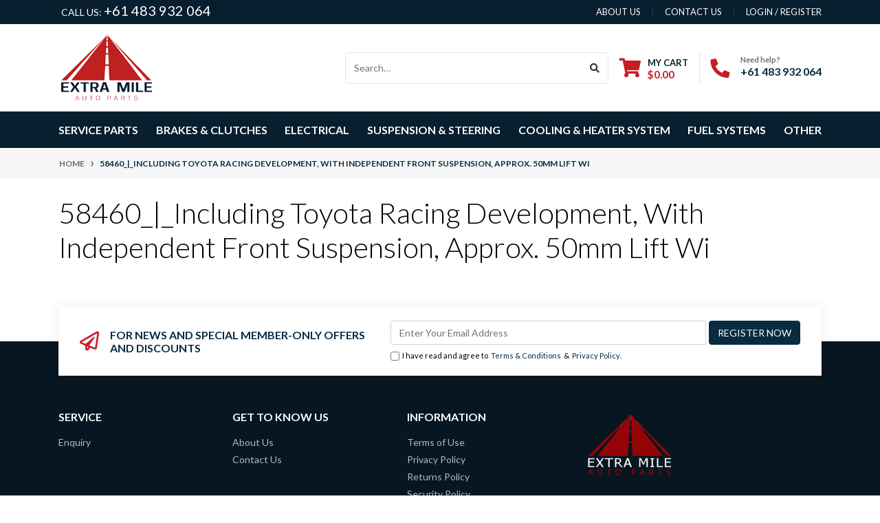

--- FILE ---
content_type: text/html; charset=utf-8
request_url: https://www.extramileautoparts.com.au/ktypesplits/58460_-_including-toyota-racing-development-with-i/~-463276
body_size: 21376
content:
<!DOCTYPE html>
<html lang="en">
<head itemscope itemtype="http://schema.org/WebSite">
	<meta http-equiv="Content-Type" content="text/html; charset=utf-8"/>
<meta http-equiv="x-ua-compatible" content="ie=edge">
<meta name="keywords" content="58460_|_Including Toyota Racing Development, With Independent Front Suspension, Approx. 50mm Lift Wi"/>
<meta name="description" content="58460_|_Including Toyota Racing Development, With Independent Front Suspension, Approx. 50mm Lift Wi - 58460_|_Including Toyota Racing Development, With Independent Front Suspension, Approx. 50mm Lift Wi"/>
<meta name="viewport" content="width=device-width, initial-scale=1, shrink-to-fit=no">
<meta name="csrf-token" content="348de86f824115ffad4236462212bd2f5895e450,039f8017663aff534affb7c396a1f036621b0a56,1768844296"/>
<meta property="og:image" content="https://www.extramileautoparts.com.au/assets/website_logo.png"/>
<meta property="og:title" content="58460_|_Including Toyota Racing Development, With Independent Front Suspension, Approx. 50mm Lift Wi"/>
<meta property="og:site_name" content="https://www.extramileautoparts.com.au//"/>
<meta property="og:type" content="article"/>
<meta property="og:url" content="/ktypesplits/58460_-_including-toyota-racing-development-with-i/~-463276"/>
<meta property="og:description" content="58460_|_Including Toyota Racing Development, With Independent Front Suspension, Approx. 50mm Lift Wi - 58460_|_Including Toyota Racing Development, With Independent Front Suspension, Approx. 50mm Lift Wi"/>
<title itemprop='name'>58460_|_Including Toyota Racing Development, With Independent Front Suspension, Approx. 50mm Lift Wi</title>
<link rel="canonical" href="/ktypesplits/58460_-_including-toyota-racing-development-with-i/~-463276" itemprop="url"/>
<link rel="shortcut icon" href="/assets/favicon_logo.png?1767584298"/>
<!-- Neto Assets -->
<link rel="dns-prefetch preconnect" href="//assets.netostatic.com">
<link rel="dns-prefetch" href="//use.fontawesome.com">
<link rel="dns-prefetch" href="//google-analytics.com">
<link rel="stylesheet" type="text/css" href="https://use.fontawesome.com/releases/v5.7.2/css/all.css" media="all"/>
<link rel="stylesheet" type="text/css" href="https://cdn.neto.com.au/assets/neto-cdn/jquery_ui/1.12.1/jquery-ui.min.css" media="all"/>
<!--[if lte IE 8]>
	<script type="text/javascript" src="https://cdn.neto.com.au/assets/neto-cdn/html5shiv/3.7.0/html5shiv.js"></script>
	<script type="text/javascript" src="https://cdn.neto.com.au/assets/neto-cdn/respond.js/1.3.0/respond.min.js"></script>
<![endif]-->
<!-- Begin: Script 1 -->
<!-- Google Analytics -->
<script>
(function(i,s,o,g,r,a,m){i['GoogleAnalyticsObject']=r;i[r]=i[r]||function(){
(i[r].q=i[r].q||[]).push(arguments)},i[r].l=1*new Date();a=s.createElement(o),
m=s.getElementsByTagName(o)[0];a.async=1;a.src=g;m.parentNode.insertBefore(a,m)
})(window,document,'script','//www.google-analytics.com/analytics.js','ga');
ga('create', 'UA-126200732-1', 'auto');
</script>
<!-- End Google Analytics -->
<!-- End: Script 1 -->
<!-- Begin: Script 100 -->
<meta name="google-site-verification" content="23r8rExaEDdLLuszbt9lB1s8ohxHLzuX3tZ8o4tT6JY" />


<!-- End: Script 100 -->
<!-- Begin: Script 101 -->
<!-- Google Tag Manager -->
<script>(function(w,d,s,l,i){w[l]=w[l]||[];w[l].push({'gtm.start':
new Date().getTime(),event:'gtm.js'});var f=d.getElementsByTagName(s)[0],
j=d.createElement(s),dl=l!='dataLayer'?'&l='+l:'';j.async=true;j.src=
'https://www.googletagmanager.com/gtm.js?id='+i+dl;f.parentNode.insertBefore(j,f);
})(window,document,'script','dataLayer','GTM-KHK3H95');
</script>
<!-- End Google Tag Manager -->


<!-- Google tag (gtag.js) -->
<script async src="https://www.googletagmanager.com/gtag/js?id=AW-362613996"></script>
<script>
  window.dataLayer = window.dataLayer || [];
  function gtag(){dataLayer.push(arguments);}
  gtag('js', new Date());

  gtag('config', 'AW-362613996');
</script>
<!-- End: Script 101 -->
<!-- Begin: Script 103 -->
<!-- Global site tag (gtag.js) - Google Analytics -->
<script async src="https://www.googletagmanager.com/gtag/js?id=G-WJ3N8B0Q52"></script>
<script>
  window.dataLayer = window.dataLayer || [];
  function gtag(){dataLayer.push(arguments);}
  gtag('js', new Date());
    gtag('config', 'G-WJ3N8B0Q52', {
      send_page_view: false
    });
</script>
<!-- End: Script 103 -->


	<link rel="preload" href="/assets/themes/automotiv/css/app.css?1767584298" as="style">
	<link rel="preload" href="/assets/themes/automotiv/css/style.css?1767584298" as="style">
	<link class="theme-selector" rel="stylesheet" href="/assets/themes/automotiv/css/app.css?1767584298" media="all"/>
	<link rel="stylesheet" href="/assets/themes/automotiv/css/style.css?1767584298" media="all"/>
</head>
<body id="n_content" class="n_automotiv">
<a href="#main-content" class="sr-only sr-only-focusable">Skip to main content</a>
<header class="wrapper-header" aria-label="Header container">
	<div class="header-topbar">
		<div class="container">
			<div class="row">
				<div class="col-12 d-flex">
				<ul class="nav list-social mr-auto justify-content-center justify-content-md-start" itemscope itemtype="http://schema.org/Organization" role="contentinfo" aria-label="Social media">
						
						<li class="nav-item px-1"><span style="color:#fff">CALL US: <a href="tel:+61 483 932 064" style="color:#fff">+61 483 932 064</a></span></li>
					</ul>
					<ul class="nav ml-auto" role="navigation" aria-label="Main menu">
						<li class="nav-item d-none d-sm-block">
						    <a href="https://www.extramileautoparts.com.au/page/about-us/" class="nav-link text-uppercase">About us</a>
						</li>
                        <li class="nav-item d-none d-sm-block">
						    <a href="https://www.extramileautoparts.com.au/contact-us" class="nav-link text-uppercase">contact us</a>
						</li>
						
						<span nloader-content-id="rZp_zvzNQz5YJVX7XGjWhi00OhHKFvcMmK2GBQO_3rI4aRuy77rwMz-AvD2G3RY79UGsf-03B6tEwCHzjdbuxA" nloader-content="[base64]" nloader-data="BQPokJIrN1DZav7IekzpWl_cAs1Kkz1zUqvoSk_2y3k"></span></ul>
				</div>
			</div>
		</div>
	</div>
	<div class="logo-section">
	<div class="container">
		<div class="row align-items-center">
			<div class="col-7 col-sm-4 col-md-3 wrapper-logo text-sm-left">
				<a href="https://www.extramileautoparts.com.au" title="Extra Mile Auto Parts">
					<img class="logo" src="/assets/website_logo.png?1767584298" alt="Extra Mile Auto Parts logo"/>
				</a>
			</div>
			<div class="col-5 col-sm-8 d-flex align-items-center d-md-none ml-auto justify-content-end">
				<button class="btn btn-primary" type="button" data-toggle="collapse" data-target="#navbarMainMenu" aria-controls="navbarMainMenu" aria-expanded="false" aria-label="Toggle navigation">
					<i class="fa fa-bars fa-lg" aria-hidden="true"></i>
				</button>
				<a class="navbar-toggler d-sm-inline-block d-md-none pr-0 collapsed" href="javascript:;" type="button" data-toggle="collapse" data-target="#searchMobile" aria-controls="searchMobile" aria-expanded="false" aria-label="Toggle search mobile">
				    <i class="fa fa-search"></i></a>
				<a class="navbar-toggler d-sm-inline-block d-md-none" href="https://www.extramileautoparts.com.au/_mycart?tkn=cart&ts=1768844296763762" aria-label="Shopping cart">
					<i class="fa fa-shopping-cart fa-lg" aria-hidden="true"></i>
					<span class="badge badge-pill badge-secondary" rel="a2c_item_count">0</span>
				</a>
			</div>
			<div class="d-none d-md-flex col-12 col-sm-8 col-md-9 justify-content-end align-items-center">
				<div class="header-search pt-2 pt-md-0">
					<form name="productsearch" method="get" action="/" role="search" aria-label="Product search">
						<input type="hidden" name="rf" value="kw"/>
						<div class="input-group">
							<input class="form-control ajax_search" value="" id="name_search" autocomplete="off" name="kw" type="search" aria-label="Input search" placeholder="Search…"/>
							<div class="input-group-append">
								<button type="submit" value="Search" class="btn btn-outline-secondary" aria-label="Search site"><i class="fa fa-search"></i></button>
							</div>
						</div>
					</form>
				</div>
				<div id="header-cart" class="btn-group" role="group">
					<a href="https://www.extramileautoparts.com.au/_mycart?tkn=cart&ts=1768844296344840"  class="btn p-0 dropdown-toggle dropdown-toggle-split" data-toggle="dropdown" aria-haspopup="true" aria-expanded="false" aria-label="Shopping cart dropdown" id="cartcontentsheader">
						<p class="m-0 h2"><i class="fa fa-shopping-cart"></i></p>
						<div><span>My Cart</span><span rel="a2c_sub_total" id="header-subtotal">$0.00</span></div>
					</a>
					<ul class="dropdown-menu dropdown-menu-right float-right">
						<li class="box" id="neto-dropdown">
							<div class="body" id="cartcontents"></div>
							<div class="footer"></div>
						</li>
					</ul>
				</div>
				<div id="header-call" class="d-none d-lg-flex">
					<div class="divider"></div>
					<div class="d-flex align-items-center">
						<div><p class="mb-0 mr-3 h2"><i class="fa fa-phone"></i></p></div>
						<div>
							<p class="mb-0">Need help?</p>
							<p class="mb-0"><a href="tel:+61 483 932 064">+61 483 932 064</a></p>
						</div>
					</div>
				</div>
				</div>
		</div>
	</div>
	</div>
	<div class="menu-section mb-2 mb-md-0">
	<div class="container">
		<nav class="navbar navbar-expand-md navbar-light mt-0 p-md-0">
		    <div class="d-md-none navbar-collapse collapse" id="searchMobile" data-parent=".menu-section" style="">
<form class="d-block d-md-none" name="productsearch" method="get" action="/" role="search" aria-label="Product search">
<input type="hidden" name="rf" value="kw">
<div class="input-group">
<input class="form-control ajax_search" value="" id="name_search-xs" placeholder="Search…" autocomplete="off" name="kw" type="search" aria-label="Input search" nsearch-init="yes" nsearch-id="1">
<div class="input-group-append">
<button type="submit" value="Search" class="btn btn-outline-secondary" aria-label="Search site">GO</button>
</div>
</div>
</form>
</div>
			<div class="collapse navbar-collapse" id="navbarMainMenu">
				<ul class="navbar-nav mr-auto align-items-center d-none d-md-flex flex-wrap" role="navigation" aria-label="Category menu">
					<li class="nav-item dropdown position-static ">
					            <a href="https://www.extramileautoparts.com.au/service-parts/" class="nav-link dropdown-toggle" role="button" data-toggle="dropdown" aria-haspopup="true" aria-expanded="false">Service Parts</a>
								<div class="dropdown-menu p-lg-3">
											<div class="row">
												<div class="col-12 col-md-9">
													<ul class="mega-menu-cat p-0">
														<li class="nav-item d-inline-block w-100">
					    	<a href="https://www.extramileautoparts.com.au/service-parts/accessories-tools/" class="nav-link font-weight-bold">Accessories & Tools</a>
					    	<ul class="nav flex-column px-2"><li class="nav-item">
					    	<a href="https://www.extramileautoparts.com.au/service-parts/accessories-tools/exterior/" class="nav-link py-1">Exterior</a>
					    </li><li class="nav-item">
					    	<a href="https://www.extramileautoparts.com.au/service-parts/accessories-tools/glass-seals/" class="nav-link py-1">Glass Seals</a>
					    </li><li class="nav-item">
					    	<a href="https://www.extramileautoparts.com.au/service-parts/accessories-tools/interior/" class="nav-link py-1">Interior</a>
					    </li><li class="nav-item">
					    	<a href="https://www.extramileautoparts.com.au/service-parts/accessories-tools/oil-filler-caps/" class="nav-link py-1">Oil Filler Caps</a>
					    </li><li class="nav-item">
					    	<a href="https://www.extramileautoparts.com.au/service-parts/accessories-tools/tools/" class="nav-link py-1">Tools</a>
					    </li></ul>
					    	</li><li class="nav-item d-inline-block w-100">
					    	<a href="https://www.extramileautoparts.com.au/service-parts/car-care-cleaning/" class="nav-link font-weight-bold">Car Care & Cleaning</a>
					    	</li><li class="nav-item d-inline-block w-100">
					    	<a href="https://www.extramileautoparts.com.au/service-parts/chain-lube/" class="nav-link font-weight-bold">Chain Lube</a>
					    	</li><li class="nav-item d-inline-block w-100">
					    	<a href="https://www.extramileautoparts.com.au/service-parts/engine-components/" class="nav-link font-weight-bold">Engine Components</a>
					    	<ul class="nav flex-column px-2"><li class="nav-item">
					    	<a href="https://www.extramileautoparts.com.au/service-parts/engine-components/belts-pulleys-brackets/" class="nav-link py-1">Belts, Pulleys & Brackets</a>
					    </li><li class="nav-item">
					    	<a href="https://www.extramileautoparts.com.au/service-parts/engine-components/camshaft-lifter-parts/" class="nav-link py-1">Camshaft,Lifter&Parts</a>
					    </li><li class="nav-item">
					    	<a href="https://www.extramileautoparts.com.au/service-parts/engine-components/crankshafts-parts/" class="nav-link py-1">Crankshafts & Parts</a>
					    </li><li class="nav-item">
					    	<a href="https://www.extramileautoparts.com.au/service-parts/engine-components/cylinder-heads-parts/" class="nav-link py-1">Cylinder Heads & Parts</a>
					    </li><li class="nav-item">
					    	<a href="https://www.extramileautoparts.com.au/service-parts/engine-components/engine-bearings/" class="nav-link py-1">Engine Bearings</a>
					    </li><li class="nav-item">
					    	<a href="https://www.extramileautoparts.com.au/service-parts/engine-components/engine-rebuilding-kits/" class="nav-link py-1">Engine Rebuilding Kits</a>
					    </li><li class="nav-item">
					    	<a href="https://www.extramileautoparts.com.au/service-parts/engine-components/mounts/" class="nav-link py-1">Mounts</a>
					    </li><li class="nav-item">
					    	<a href="https://www.extramileautoparts.com.au/service-parts/engine-components/oil-pumps/" class="nav-link py-1">Oil Pumps</a>
					    </li><li class="nav-item">
					    	<a href="https://www.extramileautoparts.com.au/other-engine-parts/~-914054" class="nav-link py-1">Other Engine Parts</a>
					    </li><li class="nav-item">
					    	<a href="https://www.extramileautoparts.com.au/service-parts/engine-components/pistons-rings-rods-parts/" class="nav-link py-1">Pistons, Rings, Rods & Parts</a>
					    </li><li class="nav-item">
					    	<a href="https://www.extramileautoparts.com.au/service-parts/engine-components/timing-components/" class="nav-link py-1">Timing Components</a>
					    </li><li class="nav-item">
					    	<a href="https://www.extramileautoparts.com.au/service-parts/engine-components/valve-covers/" class="nav-link py-1">Valve Covers</a>
					    </li><li class="nav-item">
					    	<a href="https://www.extramileautoparts.com.au/service-parts/engine-components/valves-parts/" class="nav-link py-1">Valves & Parts</a>
					    </li></ul>
					    	</li><li class="nav-item d-inline-block w-100">
					    	<a href="https://www.extramileautoparts.com.au/service-parts/exhaust/" class="nav-link font-weight-bold">Exhaust</a>
					    	<ul class="nav flex-column px-2"><li class="nav-item">
					    	<a href="https://www.extramileautoparts.com.au/service-parts/exhaust/manifolds-headers/" class="nav-link py-1">Manifolds & Headers</a>
					    </li></ul>
					    	</li><li class="nav-item d-inline-block w-100">
					    	<a href="https://www.extramileautoparts.com.au/service-parts/filter/" class="nav-link font-weight-bold">Filter</a>
					    	<ul class="nav flex-column px-2"><li class="nav-item">
					    	<a href="https://www.extramileautoparts.com.au/service-parts/filter/air-filter/" class="nav-link py-1">Air Filter</a>
					    </li><li class="nav-item">
					    	<a href="https://www.extramileautoparts.com.au/service-parts/filter/fuel-filter/" class="nav-link py-1">Fuel Filter</a>
					    </li><li class="nav-item">
					    	<a href="https://www.extramileautoparts.com.au/service-parts/filter/oil-filter/" class="nav-link py-1">Oil Filter</a>
					    </li><li class="nav-item">
					    	<a href="https://www.extramileautoparts.com.au/service-parts/filter/other-filters/" class="nav-link py-1">Other Filters</a>
					    </li></ul>
					    	</li><li class="nav-item d-inline-block w-100">
					    	<a href="https://www.extramileautoparts.com.au/service-parts/gaskets/" class="nav-link font-weight-bold">Gaskets</a>
					    	<ul class="nav flex-column px-2"><li class="nav-item">
					    	<a href="https://www.extramileautoparts.com.au/service-parts/gaskets/exhaust-gaskets/" class="nav-link py-1">Exhaust Gaskets</a>
					    </li><li class="nav-item">
					    	<a href="https://www.extramileautoparts.com.au/service-parts/gaskets/full-gasket-set/" class="nav-link py-1">Full Gasket Set</a>
					    </li><li class="nav-item">
					    	<a href="https://www.extramileautoparts.com.au/service-parts/gaskets/head-gasket/" class="nav-link py-1">Head Gasket</a>
					    </li></ul>
					    	</li><li class="nav-item d-inline-block w-100">
					    	<a href="https://www.extramileautoparts.com.au/service-parts/gauge/" class="nav-link font-weight-bold">Gauge</a>
					    	<ul class="nav flex-column px-2"><li class="nav-item">
					    	<a href="https://www.extramileautoparts.com.au/service-parts/gauge/fuel-gauge/" class="nav-link py-1">Fuel Gauge</a>
					    </li><li class="nav-item">
					    	<a href="https://www.extramileautoparts.com.au/service-parts/gauge/oil-pressure-gauge/" class="nav-link py-1">Oil Pressure Gauge</a>
					    </li><li class="nav-item">
					    	<a href="https://www.extramileautoparts.com.au/service-parts/gauge/speedometer/" class="nav-link py-1">Speedometer</a>
					    </li><li class="nav-item">
					    	<a href="https://www.extramileautoparts.com.au/service-parts/gauge/temperature-gauge/" class="nav-link py-1">Temperature Gauge</a>
					    </li></ul>
					    	</li><li class="nav-item d-inline-block w-100">
					    	<a href="https://www.extramileautoparts.com.au/service-parts/lubricants/" class="nav-link font-weight-bold">Lubricants</a>
					    	</li><li class="nav-item d-inline-block w-100">
					    	<a href="https://www.extramileautoparts.com.au/service-parts/other-car-parts/" class="nav-link font-weight-bold">Other Car Parts</a>
					    	</li><li class="nav-item d-inline-block w-100">
					    	<a href="https://www.extramileautoparts.com.au/other-engine-parts/" class="nav-link font-weight-bold">Other Engine Parts</a>
					    	</li><li class="nav-item d-inline-block w-100">
					    	<a href="https://www.extramileautoparts.com.au/service-parts/performance-parts/" class="nav-link font-weight-bold">Performance Parts</a>
					    	<ul class="nav flex-column px-2"><li class="nav-item">
					    	<a href="https://www.extramileautoparts.com.au/service-parts/performance-parts/turbo-chargers-parts/" class="nav-link py-1">Turbo Chargers & Parts</a>
					    </li></ul>
					    	</li><li class="nav-item d-inline-block w-100">
					    	<a href="https://www.extramileautoparts.com.au/service-parts/transmission/" class="nav-link font-weight-bold">Transmission</a>
					    	<ul class="nav flex-column px-2"><li class="nav-item">
					    	<a href="https://www.extramileautoparts.com.au/service-parts/transmission/axle-parts/" class="nav-link py-1">Axle Parts</a>
					    </li><li class="nav-item">
					    	<a href="https://www.extramileautoparts.com.au/service-parts/transmission/cv-joints/" class="nav-link py-1">CV Joints</a>
					    </li><li class="nav-item">
					    	<a href="https://www.extramileautoparts.com.au/service-parts/transmission/differentials/" class="nav-link py-1">Differentials</a>
					    </li><li class="nav-item">
					    	<a href="https://www.extramileautoparts.com.au/service-parts/transmission/gear-boxes-gear-box-parts/" class="nav-link py-1">Gear Boxes & Gear Box Parts</a>
					    </li><li class="nav-item">
					    	<a href="https://www.extramileautoparts.com.au/service-parts/transmission/manual-transmission/" class="nav-link py-1">Manual Transmission</a>
					    </li><li class="nav-item">
					    	<a href="https://www.extramileautoparts.com.au/service-parts/transmission/universal-joints-driveshafts/" class="nav-link py-1">Universal Joints, Driveshafts</a>
					    </li></ul>
					    	</li><li class="nav-item d-inline-block w-100">
					    	<a href="https://www.extramileautoparts.com.au/service-parts/wheel-tyres/" class="nav-link font-weight-bold">Wheel, Tyres</a>
					    	<ul class="nav flex-column px-2"><li class="nav-item">
					    	<a href="https://www.extramileautoparts.com.au/service-parts/wheel-tyres/wheel-bearings/" class="nav-link py-1">Wheel Bearings</a>
					    </li></ul>
					    	</li>
													</ul>
												</div>
												<div class="col-12 col-md-3 megamenu_products"><article class="col-6 col-sm-6 col-lg-3 col-xl-3 pb-2" role="article" aria-label="Product thumbnail">
	<div class="card thumbnail card-body text-center" itemscope itemtype="http://schema.org/Product">
		<meta itemprop="brand" content="Sakura"/>
		<meta itemprop="mpn" content="FA-2847"/>
		<a href="https://www.extramileautoparts.com.au/sakura-air-filter-fa-2847-ryco-a1561" class="thumbnail-image pb-2">
			<!--<img src="/assets/thumb/FA-2847.jpg?20250819051524" itemprop="image" class="product-image img-fluid" alt="SAKURA AIR FILTER FA-2847 (RYCO - A1561)" rel="itmimgFA-2847">-->
			<img src="/assets/alt_1/FA-2847.jpg?20250819051523" itemprop="image" class="product-image img-fluid" alt="SAKURA AIR FILTER FA-2847 (RYCO - A1561)" rel="itmimgFA-2847">

		</a>
		<p class="card-title h4" itemprop="name"><a href="https://www.extramileautoparts.com.au/sakura-air-filter-fa-2847-ryco-a1561">SAKURA AIR FILTER FA-2847 (RYCO - A1561)</a></p>
		<p class="price" itemprop="offers" itemscope itemtype="http://schema.org/Offer" aria-label="SAKURA AIR FILTER FA-2847 (RYCO - A1561) price">
				<span class="rrp-price"></span>
				<span itemprop="price" content="28.06">$28.06</span>
				<meta itemprop="priceCurrency" content="AUD">
			</p>
			<!-- Begin: Script 101 -->
<span class="ecom-data" data-ga-name="SAKURA AIR FILTER FA-2847 (RYCO - A1561)" data-ga-id="FA-2847" data-ga-list="product" data-ga-price="28.06" data-ga-brand="Sakura" data-ga-position="0"></span>
<!-- End: Script 101 -->
<!-- Begin: Script 102 -->

<!-- End: Script 102 -->
<!-- Begin: Script 103 -->
<div
    class="ga4-product"
    data-id="FA-2847"
    data-name="SAKURA AIR FILTER FA-2847 (RYCO - A1561)"
    data-index="1"
    data-listname=""
    data-affiliation="https://www.extramileautoparts.com.au//"
    data-brand="Sakura"
    data-category=""
    data-price="28.06"
    data-currency="AUD"
    data-url="https://www.extramileautoparts.com.au/sakura-air-filter-fa-2847-ryco-a1561"
>
</div>
<!-- End: Script 103 -->
<!-- Purchase Logic -->
			<form class="form-inline buying-options  justify-content-center">
				<input type="hidden" id="sku3ESvUFA-2847" name="sku3ESvUFA-2847" value="FA-2847">
				<input type="hidden" id="model3ESvUFA-2847" name="model3ESvUFA-2847" value="SAKURA AIR FILTER FA-2847 (RYCO - A1561)">
				<input type="hidden" id="thumb3ESvUFA-2847" name="thumb3ESvUFA-2847" value="/assets/thumb/FA-2847.jpg?20250819051524">
				<input type="hidden" id="qty3ESvUFA-2847" name="qty3ESvUFA-2847" value="1" class="input-tiny">
				<button type="button" title="Add SAKURA AIR FILTER FA-2847 (RYCO - A1561) to Cart" class="addtocart btn-primary btn btn-loads" rel="3ESvUFA-2847" data-loading-text="<i class='fa fa-spinner fa-spin' style='font-size: 14px'></i>">Add to Cart</button>
				</form>
			<!-- /Purchase Logic -->
			</div>
</article>
</div>
											</div>
										</div>	
								</li><li class="nav-item dropdown position-static ">
					            <a href="https://www.extramileautoparts.com.au/brakes-clutches/" class="nav-link dropdown-toggle" role="button" data-toggle="dropdown" aria-haspopup="true" aria-expanded="false">Brakes & Clutches</a>
								<div class="dropdown-menu p-lg-3">
											<div class="row">
												<div class="col-12 col-md-9">
													<ul class="mega-menu-cat p-0">
														<li class="nav-item d-inline-block w-100">
					    	<a href="https://www.extramileautoparts.com.au/brakes-clutches/brake-cylinders/" class="nav-link font-weight-bold">Brake Cylinders</a>
					    	</li><li class="nav-item d-inline-block w-100">
					    	<a href="https://www.extramileautoparts.com.au/brakes-clutches/brake-disc-rotor/" class="nav-link font-weight-bold">Brake Disc Rotor</a>
					    	</li><li class="nav-item d-inline-block w-100">
					    	<a href="https://www.extramileautoparts.com.au/brakes-clutches/brake-drums/" class="nav-link font-weight-bold">Brake Drums</a>
					    	</li><li class="nav-item d-inline-block w-100">
					    	<a href="https://www.extramileautoparts.com.au/brakes-clutches/brake-hose/" class="nav-link font-weight-bold">Brake Hose</a>
					    	</li><li class="nav-item d-inline-block w-100">
					    	<a href="https://www.extramileautoparts.com.au/brakes-clutches/brake-pads/" class="nav-link font-weight-bold">Brake Pads</a>
					    	</li><li class="nav-item d-inline-block w-100">
					    	<a href="https://www.extramileautoparts.com.au/brakes-clutches/brake-parts/" class="nav-link font-weight-bold">Brake Parts</a>
					    	</li><li class="nav-item d-inline-block w-100">
					    	<a href="https://www.extramileautoparts.com.au/brakes-clutches/brake-shoes/" class="nav-link font-weight-bold">Brake Shoes</a>
					    	</li><li class="nav-item d-inline-block w-100">
					    	<a href="https://www.extramileautoparts.com.au/brakes-clutches/braking-components/" class="nav-link font-weight-bold">Braking Components</a>
					    	</li><li class="nav-item d-inline-block w-100">
					    	<a href="https://www.extramileautoparts.com.au/brakes-clutches/caliper-parts/" class="nav-link font-weight-bold">Caliper Parts</a>
					    	</li><li class="nav-item d-inline-block w-100">
					    	<a href="https://www.extramileautoparts.com.au/brakes-clutches/clutch-components/" class="nav-link font-weight-bold">Clutch Components</a>
					    	</li><li class="nav-item d-inline-block w-100">
					    	<a href="https://www.extramileautoparts.com.au/brakes-clutches/clutch-cylinders/" class="nav-link font-weight-bold">Clutch Cylinders</a>
					    	</li><li class="nav-item d-inline-block w-100">
					    	<a href="https://www.extramileautoparts.com.au/brakes-clutches/handbrake-cables/" class="nav-link font-weight-bold">Handbrake Cables</a>
					    	</li><li class="nav-item d-inline-block w-100">
					    	<a href="https://www.extramileautoparts.com.au/brakes-clutches/sensors/" class="nav-link font-weight-bold">Sensors</a>
					    	</li><li class="nav-item d-inline-block w-100">
					    	<a href="https://www.extramileautoparts.com.au/brakes-clutches/wheel-cylinders/" class="nav-link font-weight-bold">Wheel Cylinders</a>
					    	<ul class="nav flex-column px-2"><li class="nav-item">
					    	<a href="https://www.extramileautoparts.com.au/other/~-914169" class="nav-link py-1">Other</a>
					    </li></ul>
					    	</li>
													</ul>
												</div>
												<div class="col-12 col-md-3 megamenu_products"><article class="col-6 col-sm-6 col-lg-3 col-xl-3 pb-2" role="article" aria-label="Product thumbnail">
	<div class="card thumbnail card-body text-center" itemscope itemtype="http://schema.org/Product">
		<meta itemprop="brand" content="Goss"/>
		<meta itemprop="mpn" content="PIN162-1"/>
		<a href="https://www.extramileautoparts.com.au/goss-fuel-injector-for-nissan-stagea-m35-3.5l-vq35" class="thumbnail-image pb-2">
			<!--<img src="/assets/thumb/PIN162-1.jpg?20260119234525" itemprop="image" class="product-image img-fluid" alt="Goss Fuel Injector For Nissan Stagea M35 3.5L VQ35DE V6 24V DOHC - PIN162" rel="itmimgPIN162-1">-->
			<img src="/assets/alt_1/PIN162-1.jpg?20260119234520" itemprop="image" class="product-image img-fluid" alt="Goss Fuel Injector For Nissan Stagea M35 3.5L VQ35DE V6 24V DOHC - PIN162" rel="itmimgPIN162-1">

		</a>
		<p class="card-title h4" itemprop="name"><a href="https://www.extramileautoparts.com.au/goss-fuel-injector-for-nissan-stagea-m35-3.5l-vq35">Goss Fuel Injector For Nissan Stagea M35 3.5L VQ35</a></p>
		<p class="price" itemprop="offers" itemscope itemtype="http://schema.org/Offer" aria-label="Goss Fuel Injector For Nissan Stagea M35 3.5L VQ35DE V6 24V DOHC - PIN162 price">
				<span class="rrp-price"></span>
				<span itemprop="price" content="107.86">$107.86</span>
				<meta itemprop="priceCurrency" content="AUD">
			</p>
			<!-- Begin: Script 101 -->
<span class="ecom-data" data-ga-name="Goss Fuel Injector For Nissan Stagea M35 3.5L VQ35DE V6 24V DOHC - PIN162" data-ga-id="PIN162-1" data-ga-list="product" data-ga-price="107.86" data-ga-brand="Goss" data-ga-position="0"></span>
<!-- End: Script 101 -->
<!-- Begin: Script 102 -->

<!-- End: Script 102 -->
<!-- Begin: Script 103 -->
<div
    class="ga4-product"
    data-id="PIN162-1"
    data-name="Goss Fuel Injector For Nissan Stagea M35 3.5L VQ35DE V6 24V DOHC - PIN162"
    data-index="1"
    data-listname=""
    data-affiliation="https://www.extramileautoparts.com.au//"
    data-brand="Goss"
    data-category=""
    data-price="107.86"
    data-currency="AUD"
    data-url="https://www.extramileautoparts.com.au/goss-fuel-injector-for-nissan-stagea-m35-3.5l-vq35"
>
</div>
<!-- End: Script 103 -->
<!-- Purchase Logic -->
			<form class="form-inline buying-options  justify-content-center">
				<input type="hidden" id="skuseMcnPIN162-1" name="skuseMcnPIN162-1" value="PIN162-1">
				<input type="hidden" id="modelseMcnPIN162-1" name="modelseMcnPIN162-1" value="Goss Fuel Injector For Nissan Stagea M35 3.5L VQ35DE V6 24V DOHC - PIN162">
				<input type="hidden" id="thumbseMcnPIN162-1" name="thumbseMcnPIN162-1" value="/assets/thumb/PIN162-1.jpg?20260119234525">
				<input type="hidden" id="qtyseMcnPIN162-1" name="qtyseMcnPIN162-1" value="1" class="input-tiny">
				<button type="button" title="Add Goss Fuel Injector For Nissan Stagea M35 3.5L VQ35DE V6 24V DOHC - PIN162 to Cart" class="addtocart btn-primary btn btn-loads" rel="seMcnPIN162-1" data-loading-text="<i class='fa fa-spinner fa-spin' style='font-size: 14px'></i>">Add to Cart</button>
				</form>
			<!-- /Purchase Logic -->
			</div>
</article>
</div>
											</div>
										</div>	
								</li><li class="nav-item dropdown position-static ">
					            <a href="https://www.extramileautoparts.com.au/electrical/" class="nav-link dropdown-toggle" role="button" data-toggle="dropdown" aria-haspopup="true" aria-expanded="false">Electrical</a>
								<div class="dropdown-menu p-lg-3">
											<div class="row">
												<div class="col-12 col-md-9">
													<ul class="mega-menu-cat p-0">
														<li class="nav-item d-inline-block w-100">
					    	<a href="https://www.extramileautoparts.com.au/electrical/charging-starting-systems/" class="nav-link font-weight-bold">Charging, Starting Systems</a>
					    	<ul class="nav flex-column px-2"><li class="nav-item">
					    	<a href="https://www.extramileautoparts.com.au/electrical/charging-starting-systems/alternator-generator-parts/" class="nav-link py-1">Alternator & Generator Parts</a>
					    </li><li class="nav-item">
					    	<a href="https://www.extramileautoparts.com.au/electrical/charging-starting-systems/starter-motor-parts/" class="nav-link py-1">Starter Motor & Parts</a>
					    </li></ul>
					    	</li><li class="nav-item d-inline-block w-100">
					    	<a href="https://www.extramileautoparts.com.au/electrical/ignition-systems/" class="nav-link font-weight-bold">Ignition Systems</a>
					    	<ul class="nav flex-column px-2"><li class="nav-item">
					    	<a href="https://www.extramileautoparts.com.au/electrical/ignition-systems/caps-rotors/" class="nav-link py-1">Caps, Rotors</a>
					    </li><li class="nav-item">
					    	<a href="https://www.extramileautoparts.com.au/electrical/ignition-systems/coils-modules-pickups/" class="nav-link py-1">Coils, Modules, Pickups</a>
					    </li><li class="nav-item">
					    	<a href="https://www.extramileautoparts.com.au/electrical/ignition-systems/distributors/" class="nav-link py-1">Distributors</a>
					    </li><li class="nav-item">
					    	<a href="https://www.extramileautoparts.com.au/electrical/ignition-systems/ignition-wires/" class="nav-link py-1">Ignition Wires</a>
					    </li><li class="nav-item">
					    	<a href="https://www.extramileautoparts.com.au/electrical/ignition-systems/spark-plugs-glow-plugs/" class="nav-link py-1">Spark Plugs & Glow Plugs</a>
					    </li></ul>
					    	</li><li class="nav-item d-inline-block w-100">
					    	<a href="https://www.extramileautoparts.com.au/other/~-914172" class="nav-link font-weight-bold">Other</a>
					    	</li>
													</ul>
												</div>
												<div class="col-12 col-md-3 megamenu_products"><article class="col-6 col-sm-6 col-lg-3 col-xl-3 pb-2" role="article" aria-label="Product thumbnail">
	<div class="card thumbnail card-body text-center" itemscope itemtype="http://schema.org/Product">
		<meta itemprop="brand" content="Goss"/>
		<meta itemprop="mpn" content="C727-2"/>
		<a href="https://www.extramileautoparts.com.au/goss-ignition-coil-for-hyundai-kona-active-os-sx2" class="thumbnail-image pb-2">
			<!--<img src="/assets/thumb/C727-2.jpg?20250128220221" itemprop="image" class="product-image img-fluid" alt="Goss Ignition Coil For Hyundai KONA Active OS SX2 2.0L G4NS 14 16V DOHC - C727" rel="itmimgC727-2">-->
			<img src="/assets/alt_1/C727-2.jpg?20250128220220" itemprop="image" class="product-image img-fluid" alt="Goss Ignition Coil For Hyundai KONA Active OS SX2 2.0L G4NS 14 16V DOHC - C727" rel="itmimgC727-2">

		</a>
		<p class="card-title h4" itemprop="name"><a href="https://www.extramileautoparts.com.au/goss-ignition-coil-for-hyundai-kona-active-os-sx2">Goss Ignition Coil For Hyundai KONA Active OS SX2 </a></p>
		<p class="price" itemprop="offers" itemscope itemtype="http://schema.org/Offer" aria-label="Goss Ignition Coil For Hyundai KONA Active OS SX2 2.0L G4NS 14 16V DOHC - C727 price">
				<span class="rrp-price"></span>
				<span itemprop="price" content="133.87">$133.87</span>
				<meta itemprop="priceCurrency" content="AUD">
			</p>
			<!-- Begin: Script 101 -->
<span class="ecom-data" data-ga-name="Goss Ignition Coil For Hyundai KONA Active OS SX2 2.0L G4NS 14 16V DOHC - C727" data-ga-id="C727-2" data-ga-list="product" data-ga-price="133.87" data-ga-brand="Goss" data-ga-position="0"></span>
<!-- End: Script 101 -->
<!-- Begin: Script 102 -->

<!-- End: Script 102 -->
<!-- Begin: Script 103 -->
<div
    class="ga4-product"
    data-id="C727-2"
    data-name="Goss Ignition Coil For Hyundai KONA Active OS SX2 2.0L G4NS 14 16V DOHC - C727"
    data-index="1"
    data-listname=""
    data-affiliation="https://www.extramileautoparts.com.au//"
    data-brand="Goss"
    data-category=""
    data-price="133.87"
    data-currency="AUD"
    data-url="https://www.extramileautoparts.com.au/goss-ignition-coil-for-hyundai-kona-active-os-sx2"
>
</div>
<!-- End: Script 103 -->
<!-- Purchase Logic -->
			<form class="form-inline buying-options  justify-content-center">
				<input type="hidden" id="skuNCBozC727-2" name="skuNCBozC727-2" value="C727-2">
				<input type="hidden" id="modelNCBozC727-2" name="modelNCBozC727-2" value="Goss Ignition Coil For Hyundai KONA Active OS SX2 2.0L G4NS 14 16V DOHC - C727">
				<input type="hidden" id="thumbNCBozC727-2" name="thumbNCBozC727-2" value="/assets/thumb/C727-2.jpg?20250128220221">
				<input type="hidden" id="qtyNCBozC727-2" name="qtyNCBozC727-2" value="1" class="input-tiny">
				<button type="button" title="Add Goss Ignition Coil For Hyundai KONA Active OS SX2 2.0L G4NS 14 16V DOHC - C727 to Cart" class="addtocart btn-primary btn btn-loads" rel="NCBozC727-2" data-loading-text="<i class='fa fa-spinner fa-spin' style='font-size: 14px'></i>">Add to Cart</button>
				</form>
			<!-- /Purchase Logic -->
			</div>
</article>
</div>
											</div>
										</div>	
								</li><li class="nav-item dropdown position-static ">
					            <a href="https://www.extramileautoparts.com.au/suspension-steering/" class="nav-link dropdown-toggle" role="button" data-toggle="dropdown" aria-haspopup="true" aria-expanded="false">Suspension & Steering</a>
								<div class="dropdown-menu p-lg-3">
											<div class="row">
												<div class="col-12 col-md-9">
													<ul class="mega-menu-cat p-0">
														<li class="nav-item d-inline-block w-100">
					    	<a href="https://www.extramileautoparts.com.au/suspension-steering/ball-joint/" class="nav-link font-weight-bold">Ball Joint</a>
					    	</li><li class="nav-item d-inline-block w-100">
					    	<a href="https://www.extramileautoparts.com.au/suspension-steering/caster-camber-kits/" class="nav-link font-weight-bold">Caster/Camber Kits</a>
					    	</li><li class="nav-item d-inline-block w-100">
					    	<a href="https://www.extramileautoparts.com.au/suspension-steering/control-arms/" class="nav-link font-weight-bold">Control Arms</a>
					    	</li><li class="nav-item d-inline-block w-100">
					    	<a href="https://www.extramileautoparts.com.au/suspension-steering/leaf-springs/" class="nav-link font-weight-bold">Leaf Springs</a>
					    	</li><li class="nav-item d-inline-block w-100">
					    	<a href="https://www.extramileautoparts.com.au/suspension-steering/lift-kits/" class="nav-link font-weight-bold">Lift Kits</a>
					    	</li><li class="nav-item d-inline-block w-100">
					    	<a href="https://www.extramileautoparts.com.au/suspension-steering/other/" class="nav-link font-weight-bold">Other</a>
					    	</li><li class="nav-item d-inline-block w-100">
					    	<a href="https://www.extramileautoparts.com.au/suspension-steering/pitman-idler-arms/" class="nav-link font-weight-bold">Pitman & Idler Arms</a>
					    	</li><li class="nav-item d-inline-block w-100">
					    	<a href="https://www.extramileautoparts.com.au/suspension-steering/power-steering-pumps/" class="nav-link font-weight-bold">Power Steering Pumps</a>
					    	</li><li class="nav-item d-inline-block w-100">
					    	<a href="https://www.extramileautoparts.com.au/suspension-steering/shock-absorbers-dampers/" class="nav-link font-weight-bold">Shock Absorbers-Dampers</a>
					    	</li><li class="nav-item d-inline-block w-100">
					    	<a href="https://www.extramileautoparts.com.au/suspension-steering/shocks-struts/" class="nav-link font-weight-bold">Shocks, Struts</a>
					    	</li><li class="nav-item d-inline-block w-100">
					    	<a href="https://www.extramileautoparts.com.au/suspension-steering/steering-racks-gear-boxes/" class="nav-link font-weight-bold">Steering Racks, Gear Boxes</a>
					    	</li><li class="nav-item d-inline-block w-100">
					    	<a href="https://www.extramileautoparts.com.au/suspension-steering/strut-bars/" class="nav-link font-weight-bold">Strut Bars</a>
					    	</li><li class="nav-item d-inline-block w-100">
					    	<a href="https://www.extramileautoparts.com.au/suspension-steering/sway-bars/" class="nav-link font-weight-bold">Sway Bars</a>
					    	</li><li class="nav-item d-inline-block w-100">
					    	<a href="https://www.extramileautoparts.com.au/suspension-steering/tie-rod-end/" class="nav-link font-weight-bold">Tie Rod End</a>
					    	</li>
													</ul>
												</div>
												<div class="col-12 col-md-3 megamenu_products"><article class="col-6 col-sm-6 col-lg-3 col-xl-3 pb-2" role="article" aria-label="Product thumbnail">
	<div class="card thumbnail card-body text-center" itemscope itemtype="http://schema.org/Product">
		<meta itemprop="brand" content="Kelpro"/>
		<meta itemprop="mpn" content="SRB-050-4"/>
		<a href="https://www.extramileautoparts.com.au/kelpro-steering-rack-boot-kit-for-toyota-mr2-aw11" class="thumbnail-image pb-2">
			<!--<img src="/assets/thumb/SRB-050-4.jpg?20211202221745" itemprop="image" class="product-image img-fluid" alt="Kelpro Steering Rack Boot Kit For Toyota MR2 AW11/SW20 1.6L/2.0L-SRB-050" rel="itmimgSRB-050-4">-->
			<img src="/assets/alt_1/SRB-050-4.jpg?20211202221803" itemprop="image" class="product-image img-fluid" alt="Kelpro Steering Rack Boot Kit For Toyota MR2 AW11/SW20 1.6L/2.0L-SRB-050" rel="itmimgSRB-050-4">

		</a>
		<p class="card-title h4" itemprop="name"><a href="https://www.extramileautoparts.com.au/kelpro-steering-rack-boot-kit-for-toyota-mr2-aw11">Kelpro Steering Rack Boot Kit For Toyota MR2 AW11/</a></p>
		<p class="price" itemprop="offers" itemscope itemtype="http://schema.org/Offer" aria-label="Kelpro Steering Rack Boot Kit For Toyota MR2 AW11/SW20 1.6L/2.0L-SRB-050 price">
				<span class="rrp-price"></span>
				<span itemprop="price" content="46.94">$46.94</span>
				<meta itemprop="priceCurrency" content="AUD">
			</p>
			<!-- Begin: Script 101 -->
<span class="ecom-data" data-ga-name="Kelpro Steering Rack Boot Kit For Toyota MR2 AW11/SW20 1.6L/2.0L-SRB-050" data-ga-id="SRB-050-4" data-ga-list="product" data-ga-price="46.94" data-ga-brand="Kelpro" data-ga-position="0"></span>
<!-- End: Script 101 -->
<!-- Begin: Script 102 -->

<!-- End: Script 102 -->
<!-- Begin: Script 103 -->
<div
    class="ga4-product"
    data-id="SRB-050-4"
    data-name="Kelpro Steering Rack Boot Kit For Toyota MR2 AW11/SW20 1.6L/2.0L-SRB-050"
    data-index="1"
    data-listname=""
    data-affiliation="https://www.extramileautoparts.com.au//"
    data-brand="Kelpro"
    data-category=""
    data-price="46.94"
    data-currency="AUD"
    data-url="https://www.extramileautoparts.com.au/kelpro-steering-rack-boot-kit-for-toyota-mr2-aw11"
>
</div>
<!-- End: Script 103 -->
<!-- Purchase Logic -->
			<form class="form-inline buying-options  justify-content-center">
				<input type="hidden" id="skuvbjlNSRB-050-4" name="skuvbjlNSRB-050-4" value="SRB-050-4">
				<input type="hidden" id="modelvbjlNSRB-050-4" name="modelvbjlNSRB-050-4" value="Kelpro Steering Rack Boot Kit For Toyota MR2 AW11/SW20 1.6L/2.0L-SRB-050">
				<input type="hidden" id="thumbvbjlNSRB-050-4" name="thumbvbjlNSRB-050-4" value="/assets/thumb/SRB-050-4.jpg?20211202221745">
				<input type="hidden" id="qtyvbjlNSRB-050-4" name="qtyvbjlNSRB-050-4" value="1" class="input-tiny">
				<button type="button" title="Add Kelpro Steering Rack Boot Kit For Toyota MR2 AW11/SW20 1.6L/2.0L-SRB-050 to Cart" class="addtocart btn-primary btn btn-loads" rel="vbjlNSRB-050-4" data-loading-text="<i class='fa fa-spinner fa-spin' style='font-size: 14px'></i>">Add to Cart</button>
				</form>
			<!-- /Purchase Logic -->
			</div>
</article>
</div>
											</div>
										</div>	
								</li><li class="nav-item dropdown position-static ">
					            <a href="https://www.extramileautoparts.com.au/cooling-heater-system/" class="nav-link dropdown-toggle" role="button" data-toggle="dropdown" aria-haspopup="true" aria-expanded="false">Cooling & Heater System</a>
								<div class="dropdown-menu p-lg-3">
											<div class="row">
												<div class="col-12 col-md-9">
													<ul class="mega-menu-cat p-0">
														<li class="nav-item d-inline-block w-100">
					    	<a href="https://www.extramileautoparts.com.au/cooling-heater-system/cooling-system/" class="nav-link font-weight-bold">Cooling System</a>
					    	<ul class="nav flex-column px-2"><li class="nav-item">
					    	<a href="https://www.extramileautoparts.com.au/cooling-heater-system/cooling-system/clamps-hoses/" class="nav-link py-1">Clamps, Hoses</a>
					    </li><li class="nav-item">
					    	<a href="https://www.extramileautoparts.com.au/cooling-heater-system/cooling-system/cooling-parts/" class="nav-link py-1">Cooling Parts</a>
					    </li><li class="nav-item">
					    	<a href="https://www.extramileautoparts.com.au/cooling-heater-system/cooling-system/fans/" class="nav-link py-1">Fans</a>
					    </li><li class="nav-item">
					    	<a href="https://www.extramileautoparts.com.au/cooling-heater-system/cooling-system/oil-coolers/" class="nav-link py-1">Oil Coolers</a>
					    </li><li class="nav-item">
					    	<a href="https://www.extramileautoparts.com.au/cooling-heater-system/cooling-system/radiators/" class="nav-link py-1">Radiators</a>
					    </li><li class="nav-item">
					    	<a href="https://www.extramileautoparts.com.au/cooling-heater-system/cooling-system/thermostats/" class="nav-link py-1">Thermostats</a>
					    </li><li class="nav-item">
					    	<a href="https://www.extramileautoparts.com.au/cooling-heater-system/cooling-system/water-pump/" class="nav-link py-1">Water Pump</a>
					    </li></ul>
					    	</li><li class="nav-item d-inline-block w-100">
					    	<a href="https://www.extramileautoparts.com.au/cooling-heater-system/heater-system/" class="nav-link font-weight-bold">Heater System</a>
					    	<ul class="nav flex-column px-2"><li class="nav-item">
					    	<a href="https://www.extramileautoparts.com.au/cooling-heater-system/heater-system/heater-blower-motor/" class="nav-link py-1">Heater Blower Motor</a>
					    </li><li class="nav-item">
					    	<a href="https://www.extramileautoparts.com.au/cooling-heater-system/heater-system/heater-hoses/" class="nav-link py-1">Heater Hoses</a>
					    </li><li class="nav-item">
					    	<a href="https://www.extramileautoparts.com.au/cooling-heater-system/heater-system/heater-parts/" class="nav-link py-1">Heater Parts</a>
					    </li></ul>
					    	</li><li class="nav-item d-inline-block w-100">
					    	<a href="https://www.extramileautoparts.com.au/cooling-heater-system/others/" class="nav-link font-weight-bold">Others</a>
					    	</li>
													</ul>
												</div>
												<div class="col-12 col-md-3 megamenu_products"><article class="col-6 col-sm-6 col-lg-3 col-xl-3 pb-2" role="article" aria-label="Product thumbnail">
	<div class="card thumbnail card-body text-center" itemscope itemtype="http://schema.org/Product">
		<meta itemprop="brand" content="GATES-AU"/>
		<meta itemprop="mpn" content="GWP809_6"/>
		<a href="https://www.extramileautoparts.com.au/gates-water-pump-for-ford-falcon-xy-xa-xb-xc-xd-xe" class="thumbnail-image pb-2">
			<!--<img src="/assets/thumb/GWP809_6.jpg?20240523145730" itemprop="image" class="product-image img-fluid" alt="Gates Water Pump For Ford Falcon XY XA XB XC XD XE Cleveland 302-351 V8" rel="itmimgGWP809_6">-->
			<img src="/assets/alt_1/GWP809_6.jpg?20240523144646" itemprop="image" class="product-image img-fluid" alt="Gates Water Pump For Ford Falcon XY XA XB XC XD XE Cleveland 302-351 V8" rel="itmimgGWP809_6">

		</a>
		<p class="card-title h4" itemprop="name"><a href="https://www.extramileautoparts.com.au/gates-water-pump-for-ford-falcon-xy-xa-xb-xc-xd-xe">Gates Water Pump For Ford Falcon XY XA XB XC XD XE</a></p>
		<p class="price" itemprop="offers" itemscope itemtype="http://schema.org/Offer" aria-label="Gates Water Pump For Ford Falcon XY XA XB XC XD XE Cleveland 302-351 V8 price">
				<span class="rrp-price"></span>
				<span itemprop="price" content="82">$82.00</span>
				<meta itemprop="priceCurrency" content="AUD">
			</p>
			<!-- Begin: Script 101 -->
<span class="ecom-data" data-ga-name="Gates Water Pump For Ford Falcon XY XA XB XC XD XE Cleveland 302-351 V8" data-ga-id="GWP809_6" data-ga-list="product" data-ga-price="82" data-ga-brand="GATES-AU" data-ga-position="0"></span>
<!-- End: Script 101 -->
<!-- Begin: Script 102 -->

<!-- End: Script 102 -->
<!-- Begin: Script 103 -->
<div
    class="ga4-product"
    data-id="GWP809_6"
    data-name="Gates Water Pump For Ford Falcon XY XA XB XC XD XE Cleveland 302-351 V8"
    data-index="1"
    data-listname=""
    data-affiliation="https://www.extramileautoparts.com.au//"
    data-brand="GATES-AU"
    data-category=""
    data-price="82"
    data-currency="AUD"
    data-url="https://www.extramileautoparts.com.au/gates-water-pump-for-ford-falcon-xy-xa-xb-xc-xd-xe"
>
</div>
<!-- End: Script 103 -->
<!-- Purchase Logic -->
			<form class="form-inline buying-options  justify-content-center">
				<input type="hidden" id="skuOhPzTGWP809_6" name="skuOhPzTGWP809_6" value="GWP809_6">
				<input type="hidden" id="modelOhPzTGWP809_6" name="modelOhPzTGWP809_6" value="Gates Water Pump For Ford Falcon XY XA XB XC XD XE Cleveland 302-351 V8">
				<input type="hidden" id="thumbOhPzTGWP809_6" name="thumbOhPzTGWP809_6" value="/assets/thumb/GWP809_6.jpg?20240523145730">
				<input type="hidden" id="qtyOhPzTGWP809_6" name="qtyOhPzTGWP809_6" value="1" class="input-tiny">
				<button type="button" title="Add Gates Water Pump For Ford Falcon XY XA XB XC XD XE Cleveland 302-351 V8 to Cart" class="addtocart btn-primary btn btn-loads" rel="OhPzTGWP809_6" data-loading-text="<i class='fa fa-spinner fa-spin' style='font-size: 14px'></i>">Add to Cart</button>
				</form>
			<!-- /Purchase Logic -->
			</div>
</article>
</div>
											</div>
										</div>	
								</li><li class="nav-item dropdown position-static ">
					            <a href="https://www.extramileautoparts.com.au/fuel-systems/" class="nav-link dropdown-toggle" role="button" data-toggle="dropdown" aria-haspopup="true" aria-expanded="false">Fuel Systems</a>
								<div class="dropdown-menu p-lg-3">
											<div class="row">
												<div class="col-12 col-md-9">
													<ul class="mega-menu-cat p-0">
														<li class="nav-item d-inline-block w-100">
					    	<a href="https://www.extramileautoparts.com.au/fuel-systems/air-intake-systems/" class="nav-link font-weight-bold">Air Intake Systems</a>
					    	</li><li class="nav-item d-inline-block w-100">
					    	<a href="https://www.extramileautoparts.com.au/fuel-systems/carburetor-parts/" class="nav-link font-weight-bold">Carburetor Parts</a>
					    	</li><li class="nav-item d-inline-block w-100">
					    	<a href="https://www.extramileautoparts.com.au/fuel-systems/carburetors/" class="nav-link font-weight-bold">Carburetors</a>
					    	</li><li class="nav-item d-inline-block w-100">
					    	<a href="https://www.extramileautoparts.com.au/fuel-systems/fuel-injectors/" class="nav-link font-weight-bold">Fuel Injectors</a>
					    	</li><li class="nav-item d-inline-block w-100">
					    	<a href="https://www.extramileautoparts.com.au/fuel-systems/fuel-pumps/" class="nav-link font-weight-bold">Fuel Pumps</a>
					    	</li><li class="nav-item d-inline-block w-100">
					    	<a href="https://www.extramileautoparts.com.au/fuel-systems/fuel-sensors/" class="nav-link font-weight-bold">Fuel Sensors</a>
					    	</li><li class="nav-item d-inline-block w-100">
					    	<a href="https://www.extramileautoparts.com.au/fuel-systems/fuel-tanks/" class="nav-link font-weight-bold">Fuel Tanks</a>
					    	</li><li class="nav-item d-inline-block w-100">
					    	<a href="https://www.extramileautoparts.com.au/other/" class="nav-link font-weight-bold">Other</a>
					    	</li><li class="nav-item d-inline-block w-100">
					    	<a href="https://www.extramileautoparts.com.au/fuel-systems/throttle-body/" class="nav-link font-weight-bold">Throttle Body</a>
					    	</li>
													</ul>
												</div>
												<div class="col-12 col-md-3 megamenu_products"><article class="col-6 col-sm-6 col-lg-3 col-xl-3 pb-2" role="article" aria-label="Product thumbnail">
	<div class="card thumbnail card-body text-center" itemscope itemtype="http://schema.org/Product">
		<meta itemprop="brand" content="Goss"/>
		<meta itemprop="mpn" content="PIN736-6"/>
		<a href="https://www.extramileautoparts.com.au/goss-fuel-injector-for-ford-ltd-da-dc-df-3.9l-4.0l" class="thumbnail-image pb-2">
			<!--<img src="/assets/thumb/PIN736-6.jpg?20240228210743" itemprop="image" class="product-image img-fluid" alt="Goss Fuel Injector For Ford LTD DA DC DF 3.9L,4.0L I6 12V SOHC - PIN736" rel="itmimgPIN736-6">-->
			<img src="/assets/alt_1/PIN736-6.jpg?20240228210745" itemprop="image" class="product-image img-fluid" alt="Goss Fuel Injector For Ford LTD DA DC DF 3.9L,4.0L I6 12V SOHC - PIN736" rel="itmimgPIN736-6">

		</a>
		<p class="card-title h4" itemprop="name"><a href="https://www.extramileautoparts.com.au/goss-fuel-injector-for-ford-ltd-da-dc-df-3.9l-4.0l">Goss Fuel Injector For Ford LTD DA DC DF 3.9L,4.0L</a></p>
		<p class="price" itemprop="offers" itemscope itemtype="http://schema.org/Offer" aria-label="Goss Fuel Injector For Ford LTD DA DC DF 3.9L,4.0L I6 12V SOHC - PIN736 price">
				<span class="rrp-price"></span>
				<span itemprop="price" content="70.55">$70.55</span>
				<meta itemprop="priceCurrency" content="AUD">
			</p>
			<!-- Begin: Script 101 -->
<span class="ecom-data" data-ga-name="Goss Fuel Injector For Ford LTD DA DC DF 3.9L,4.0L I6 12V SOHC - PIN736" data-ga-id="PIN736-6" data-ga-list="product" data-ga-price="70.55" data-ga-brand="Goss" data-ga-position="0"></span>
<!-- End: Script 101 -->
<!-- Begin: Script 102 -->

<!-- End: Script 102 -->
<!-- Begin: Script 103 -->
<div
    class="ga4-product"
    data-id="PIN736-6"
    data-name="Goss Fuel Injector For Ford LTD DA DC DF 3.9L,4.0L I6 12V SOHC - PIN736"
    data-index="1"
    data-listname=""
    data-affiliation="https://www.extramileautoparts.com.au//"
    data-brand="Goss"
    data-category=""
    data-price="70.55"
    data-currency="AUD"
    data-url="https://www.extramileautoparts.com.au/goss-fuel-injector-for-ford-ltd-da-dc-df-3.9l-4.0l"
>
</div>
<!-- End: Script 103 -->
<!-- Purchase Logic -->
			<form class="form-inline buying-options  justify-content-center">
				<input type="hidden" id="skuzdOr2PIN736-6" name="skuzdOr2PIN736-6" value="PIN736-6">
				<input type="hidden" id="modelzdOr2PIN736-6" name="modelzdOr2PIN736-6" value="Goss Fuel Injector For Ford LTD DA DC DF 3.9L,4.0L I6 12V SOHC - PIN736">
				<input type="hidden" id="thumbzdOr2PIN736-6" name="thumbzdOr2PIN736-6" value="/assets/thumb/PIN736-6.jpg?20240228210743">
				<input type="hidden" id="qtyzdOr2PIN736-6" name="qtyzdOr2PIN736-6" value="1" class="input-tiny">
				<button type="button" title="Add Goss Fuel Injector For Ford LTD DA DC DF 3.9L,4.0L I6 12V SOHC - PIN736 to Cart" class="addtocart btn-primary btn btn-loads" rel="zdOr2PIN736-6" data-loading-text="<i class='fa fa-spinner fa-spin' style='font-size: 14px'></i>">Add to Cart</button>
				</form>
			<!-- /Purchase Logic -->
			</div>
</article>
</div>
											</div>
										</div>	
								</li><li class="nav-item ">
					            <a href="https://www.extramileautoparts.com.au/other/~-914171" class="nav-link " >Other</a>
								</li>
					
					<!-- <li class="nav-item dropdown">
					            <a href="javascript:;" class="nav-link dropdown-toggle" role="button" data-toggle="dropdown" aria-haspopup="true" aria-expanded="false">Browse by Make</a>

					                <ul class="dropdown-menu dropdown-col-3 dropdown-menu-right"><li class="w-100">
							<a href="https://www.extramileautoparts.com.au/part-finder/abarth/" class="nuhover dropdown-item">ABARTH</a>
						 </li></ul>
					        </li> -->
					
				</ul>
				<div class="burger-menu d-block d-md-none">
            		<div class="">
            			<ul class="nav navbar-nav">
            				<li class="dropdown dropdown-hover"> <a href="javascript:;" class="dropdown-toggle">Service Parts <span><i class="fa fa-plus"></i></span></a>
            					            <ul class="nav navbar-nav d-none">
            					                    <li class=""> <a href="javascript:;" class="dah_subcat nuhover dropdown-toggle">Accessories & Tools <span><i class="fa fa-plus"></i></span></a>
            					            <ul class="nav navbar-nav d-none">
            					                    <li><a href="https://www.extramileautoparts.com.au/service-parts/accessories-tools/exterior/">Exterior</a></li><li><a href="https://www.extramileautoparts.com.au/service-parts/accessories-tools/glass-seals/">Glass Seals</a></li><li><a href="https://www.extramileautoparts.com.au/service-parts/accessories-tools/interior/">Interior</a></li><li><a href="https://www.extramileautoparts.com.au/service-parts/accessories-tools/oil-filler-caps/">Oil Filler Caps</a></li><li><a href="https://www.extramileautoparts.com.au/service-parts/accessories-tools/tools/">Tools</a></li>
            					               	</ul>
            					            </li><li class=""> <a href="https://www.extramileautoparts.com.au/service-parts/car-care-cleaning/" class="nuhover dropdown-toggle">Car Care & Cleaning </a>
            					            </li><li class=""> <a href="https://www.extramileautoparts.com.au/service-parts/chain-lube/" class="nuhover dropdown-toggle">Chain Lube </a>
            					            </li><li class=""> <a href="javascript:;" class="dah_subcat nuhover dropdown-toggle">Engine Components <span><i class="fa fa-plus"></i></span></a>
            					            <ul class="nav navbar-nav d-none">
            					                    <li><a href="https://www.extramileautoparts.com.au/service-parts/engine-components/belts-pulleys-brackets/">Belts, Pulleys & Brackets</a></li><li><a href="https://www.extramileautoparts.com.au/service-parts/engine-components/camshaft-lifter-parts/">Camshaft,Lifter&Parts</a></li><li><a href="https://www.extramileautoparts.com.au/service-parts/engine-components/crankshafts-parts/">Crankshafts & Parts</a></li><li><a href="https://www.extramileautoparts.com.au/service-parts/engine-components/cylinder-heads-parts/">Cylinder Heads & Parts</a></li><li><a href="https://www.extramileautoparts.com.au/service-parts/engine-components/engine-bearings/">Engine Bearings</a></li><li><a href="https://www.extramileautoparts.com.au/service-parts/engine-components/engine-rebuilding-kits/">Engine Rebuilding Kits</a></li><li><a href="https://www.extramileautoparts.com.au/service-parts/engine-components/mounts/">Mounts</a></li><li><a href="https://www.extramileautoparts.com.au/service-parts/engine-components/oil-pumps/">Oil Pumps</a></li><li><a href="https://www.extramileautoparts.com.au/other-engine-parts/~-914054">Other Engine Parts</a></li><li><a href="https://www.extramileautoparts.com.au/service-parts/engine-components/pistons-rings-rods-parts/">Pistons, Rings, Rods & Parts</a></li><li><a href="https://www.extramileautoparts.com.au/service-parts/engine-components/timing-components/">Timing Components</a></li><li><a href="https://www.extramileautoparts.com.au/service-parts/engine-components/valve-covers/">Valve Covers</a></li><li><a href="https://www.extramileautoparts.com.au/service-parts/engine-components/valves-parts/">Valves & Parts</a></li>
            					               	</ul>
            					            </li><li class=""> <a href="javascript:;" class="dah_subcat nuhover dropdown-toggle">Exhaust <span><i class="fa fa-plus"></i></span></a>
            					            <ul class="nav navbar-nav d-none">
            					                    <li><a href="https://www.extramileautoparts.com.au/service-parts/exhaust/manifolds-headers/">Manifolds & Headers</a></li>
            					               	</ul>
            					            </li><li class=""> <a href="javascript:;" class="dah_subcat nuhover dropdown-toggle">Filter <span><i class="fa fa-plus"></i></span></a>
            					            <ul class="nav navbar-nav d-none">
            					                    <li><a href="https://www.extramileautoparts.com.au/service-parts/filter/air-filter/">Air Filter</a></li><li><a href="https://www.extramileautoparts.com.au/service-parts/filter/fuel-filter/">Fuel Filter</a></li><li><a href="https://www.extramileautoparts.com.au/service-parts/filter/oil-filter/">Oil Filter</a></li><li><a href="https://www.extramileautoparts.com.au/service-parts/filter/other-filters/">Other Filters</a></li>
            					               	</ul>
            					            </li><li class=""> <a href="javascript:;" class="dah_subcat nuhover dropdown-toggle">Gaskets <span><i class="fa fa-plus"></i></span></a>
            					            <ul class="nav navbar-nav d-none">
            					                    <li><a href="https://www.extramileautoparts.com.au/service-parts/gaskets/exhaust-gaskets/">Exhaust Gaskets</a></li><li><a href="https://www.extramileautoparts.com.au/service-parts/gaskets/full-gasket-set/">Full Gasket Set</a></li><li><a href="https://www.extramileautoparts.com.au/service-parts/gaskets/head-gasket/">Head Gasket</a></li>
            					               	</ul>
            					            </li><li class=""> <a href="javascript:;" class="dah_subcat nuhover dropdown-toggle">Gauge <span><i class="fa fa-plus"></i></span></a>
            					            <ul class="nav navbar-nav d-none">
            					                    <li><a href="https://www.extramileautoparts.com.au/service-parts/gauge/fuel-gauge/">Fuel Gauge</a></li><li><a href="https://www.extramileautoparts.com.au/service-parts/gauge/oil-pressure-gauge/">Oil Pressure Gauge</a></li><li><a href="https://www.extramileautoparts.com.au/service-parts/gauge/speedometer/">Speedometer</a></li><li><a href="https://www.extramileautoparts.com.au/service-parts/gauge/temperature-gauge/">Temperature Gauge</a></li>
            					               	</ul>
            					            </li><li class=""> <a href="https://www.extramileautoparts.com.au/service-parts/lubricants/" class="nuhover dropdown-toggle">Lubricants </a>
            					            </li><li class=""> <a href="https://www.extramileautoparts.com.au/service-parts/other-car-parts/" class="nuhover dropdown-toggle">Other Car Parts </a>
            					            </li><li class=""> <a href="https://www.extramileautoparts.com.au/other-engine-parts/" class="nuhover dropdown-toggle">Other Engine Parts </a>
            					            </li><li class=""> <a href="javascript:;" class="dah_subcat nuhover dropdown-toggle">Performance Parts <span><i class="fa fa-plus"></i></span></a>
            					            <ul class="nav navbar-nav d-none">
            					                    <li><a href="https://www.extramileautoparts.com.au/service-parts/performance-parts/turbo-chargers-parts/">Turbo Chargers & Parts</a></li>
            					               	</ul>
            					            </li><li class=""> <a href="javascript:;" class="dah_subcat nuhover dropdown-toggle">Transmission <span><i class="fa fa-plus"></i></span></a>
            					            <ul class="nav navbar-nav d-none">
            					                    <li><a href="https://www.extramileautoparts.com.au/service-parts/transmission/axle-parts/">Axle Parts</a></li><li><a href="https://www.extramileautoparts.com.au/service-parts/transmission/cv-joints/">CV Joints</a></li><li><a href="https://www.extramileautoparts.com.au/service-parts/transmission/differentials/">Differentials</a></li><li><a href="https://www.extramileautoparts.com.au/service-parts/transmission/gear-boxes-gear-box-parts/">Gear Boxes & Gear Box Parts</a></li><li><a href="https://www.extramileautoparts.com.au/service-parts/transmission/manual-transmission/">Manual Transmission</a></li><li><a href="https://www.extramileautoparts.com.au/service-parts/transmission/universal-joints-driveshafts/">Universal Joints, Driveshafts</a></li>
            					               	</ul>
            					            </li><li class=""> <a href="javascript:;" class="dah_subcat nuhover dropdown-toggle">Wheel, Tyres <span><i class="fa fa-plus"></i></span></a>
            					            <ul class="nav navbar-nav d-none">
            					                    <li><a href="https://www.extramileautoparts.com.au/service-parts/wheel-tyres/wheel-bearings/">Wheel Bearings</a></li>
            					               	</ul>
            					            </li>
            					               	</ul>
            					            </li><li class="dropdown dropdown-hover"> <a href="javascript:;" class="dropdown-toggle">Brakes & Clutches <span><i class="fa fa-plus"></i></span></a>
            					            <ul class="nav navbar-nav d-none">
            					                    <li class=""> <a href="https://www.extramileautoparts.com.au/brakes-clutches/brake-cylinders/" class="nuhover dropdown-toggle">Brake Cylinders </a>
            					            </li><li class=""> <a href="https://www.extramileautoparts.com.au/brakes-clutches/brake-disc-rotor/" class="nuhover dropdown-toggle">Brake Disc Rotor </a>
            					            </li><li class=""> <a href="https://www.extramileautoparts.com.au/brakes-clutches/brake-drums/" class="nuhover dropdown-toggle">Brake Drums </a>
            					            </li><li class=""> <a href="https://www.extramileautoparts.com.au/brakes-clutches/brake-hose/" class="nuhover dropdown-toggle">Brake Hose </a>
            					            </li><li class=""> <a href="https://www.extramileautoparts.com.au/brakes-clutches/brake-pads/" class="nuhover dropdown-toggle">Brake Pads </a>
            					            </li><li class=""> <a href="https://www.extramileautoparts.com.au/brakes-clutches/brake-parts/" class="nuhover dropdown-toggle">Brake Parts </a>
            					            </li><li class=""> <a href="https://www.extramileautoparts.com.au/brakes-clutches/brake-shoes/" class="nuhover dropdown-toggle">Brake Shoes </a>
            					            </li><li class=""> <a href="https://www.extramileautoparts.com.au/brakes-clutches/braking-components/" class="nuhover dropdown-toggle">Braking Components </a>
            					            </li><li class=""> <a href="https://www.extramileautoparts.com.au/brakes-clutches/caliper-parts/" class="nuhover dropdown-toggle">Caliper Parts </a>
            					            </li><li class=""> <a href="https://www.extramileautoparts.com.au/brakes-clutches/clutch-components/" class="nuhover dropdown-toggle">Clutch Components </a>
            					            </li><li class=""> <a href="https://www.extramileautoparts.com.au/brakes-clutches/clutch-cylinders/" class="nuhover dropdown-toggle">Clutch Cylinders </a>
            					            </li><li class=""> <a href="https://www.extramileautoparts.com.au/brakes-clutches/handbrake-cables/" class="nuhover dropdown-toggle">Handbrake Cables </a>
            					            </li><li class=""> <a href="https://www.extramileautoparts.com.au/brakes-clutches/sensors/" class="nuhover dropdown-toggle">Sensors </a>
            					            </li><li class=""> <a href="javascript:;" class="dah_subcat nuhover dropdown-toggle">Wheel Cylinders <span><i class="fa fa-plus"></i></span></a>
            					            <ul class="nav navbar-nav d-none">
            					                    <li><a href="https://www.extramileautoparts.com.au/other/~-914169">Other</a></li>
            					               	</ul>
            					            </li>
            					               	</ul>
            					            </li><li class="dropdown dropdown-hover"> <a href="javascript:;" class="dropdown-toggle">Electrical <span><i class="fa fa-plus"></i></span></a>
            					            <ul class="nav navbar-nav d-none">
            					                    <li class=""> <a href="javascript:;" class="dah_subcat nuhover dropdown-toggle">Charging, Starting Systems <span><i class="fa fa-plus"></i></span></a>
            					            <ul class="nav navbar-nav d-none">
            					                    <li><a href="https://www.extramileautoparts.com.au/electrical/charging-starting-systems/alternator-generator-parts/">Alternator & Generator Parts</a></li><li><a href="https://www.extramileautoparts.com.au/electrical/charging-starting-systems/starter-motor-parts/">Starter Motor & Parts</a></li>
            					               	</ul>
            					            </li><li class=""> <a href="javascript:;" class="dah_subcat nuhover dropdown-toggle">Ignition Systems <span><i class="fa fa-plus"></i></span></a>
            					            <ul class="nav navbar-nav d-none">
            					                    <li><a href="https://www.extramileautoparts.com.au/electrical/ignition-systems/caps-rotors/">Caps, Rotors</a></li><li><a href="https://www.extramileautoparts.com.au/electrical/ignition-systems/coils-modules-pickups/">Coils, Modules, Pickups</a></li><li><a href="https://www.extramileautoparts.com.au/electrical/ignition-systems/distributors/">Distributors</a></li><li><a href="https://www.extramileautoparts.com.au/electrical/ignition-systems/ignition-wires/">Ignition Wires</a></li><li><a href="https://www.extramileautoparts.com.au/electrical/ignition-systems/spark-plugs-glow-plugs/">Spark Plugs & Glow Plugs</a></li>
            					               	</ul>
            					            </li><li class=""> <a href="https://www.extramileautoparts.com.au/other/~-914172" class="nuhover dropdown-toggle">Other </a>
            					            </li>
            					               	</ul>
            					            </li><li class="dropdown dropdown-hover"> <a href="javascript:;" class="dropdown-toggle">Suspension & Steering <span><i class="fa fa-plus"></i></span></a>
            					            <ul class="nav navbar-nav d-none">
            					                    <li class=""> <a href="https://www.extramileautoparts.com.au/suspension-steering/ball-joint/" class="nuhover dropdown-toggle">Ball Joint </a>
            					            </li><li class=""> <a href="https://www.extramileautoparts.com.au/suspension-steering/caster-camber-kits/" class="nuhover dropdown-toggle">Caster/Camber Kits </a>
            					            </li><li class=""> <a href="https://www.extramileautoparts.com.au/suspension-steering/control-arms/" class="nuhover dropdown-toggle">Control Arms </a>
            					            </li><li class=""> <a href="https://www.extramileautoparts.com.au/suspension-steering/leaf-springs/" class="nuhover dropdown-toggle">Leaf Springs </a>
            					            </li><li class=""> <a href="https://www.extramileautoparts.com.au/suspension-steering/lift-kits/" class="nuhover dropdown-toggle">Lift Kits </a>
            					            </li><li class=""> <a href="https://www.extramileautoparts.com.au/suspension-steering/other/" class="nuhover dropdown-toggle">Other </a>
            					            </li><li class=""> <a href="https://www.extramileautoparts.com.au/suspension-steering/pitman-idler-arms/" class="nuhover dropdown-toggle">Pitman & Idler Arms </a>
            					            </li><li class=""> <a href="https://www.extramileautoparts.com.au/suspension-steering/power-steering-pumps/" class="nuhover dropdown-toggle">Power Steering Pumps </a>
            					            </li><li class=""> <a href="https://www.extramileautoparts.com.au/suspension-steering/shock-absorbers-dampers/" class="nuhover dropdown-toggle">Shock Absorbers-Dampers </a>
            					            </li><li class=""> <a href="https://www.extramileautoparts.com.au/suspension-steering/shocks-struts/" class="nuhover dropdown-toggle">Shocks, Struts </a>
            					            </li><li class=""> <a href="https://www.extramileautoparts.com.au/suspension-steering/steering-racks-gear-boxes/" class="nuhover dropdown-toggle">Steering Racks, Gear Boxes </a>
            					            </li><li class=""> <a href="https://www.extramileautoparts.com.au/suspension-steering/strut-bars/" class="nuhover dropdown-toggle">Strut Bars </a>
            					            </li><li class=""> <a href="https://www.extramileautoparts.com.au/suspension-steering/sway-bars/" class="nuhover dropdown-toggle">Sway Bars </a>
            					            </li><li class=""> <a href="https://www.extramileautoparts.com.au/suspension-steering/tie-rod-end/" class="nuhover dropdown-toggle">Tie Rod End </a>
            					            </li>
            					               	</ul>
            					            </li><li class="dropdown dropdown-hover"> <a href="javascript:;" class="dropdown-toggle">Cooling & Heater System <span><i class="fa fa-plus"></i></span></a>
            					            <ul class="nav navbar-nav d-none">
            					                    <li class=""> <a href="javascript:;" class="dah_subcat nuhover dropdown-toggle">Cooling System <span><i class="fa fa-plus"></i></span></a>
            					            <ul class="nav navbar-nav d-none">
            					                    <li><a href="https://www.extramileautoparts.com.au/cooling-heater-system/cooling-system/clamps-hoses/">Clamps, Hoses</a></li><li><a href="https://www.extramileautoparts.com.au/cooling-heater-system/cooling-system/cooling-parts/">Cooling Parts</a></li><li><a href="https://www.extramileautoparts.com.au/cooling-heater-system/cooling-system/fans/">Fans</a></li><li><a href="https://www.extramileautoparts.com.au/cooling-heater-system/cooling-system/oil-coolers/">Oil Coolers</a></li><li><a href="https://www.extramileautoparts.com.au/cooling-heater-system/cooling-system/radiators/">Radiators</a></li><li><a href="https://www.extramileautoparts.com.au/cooling-heater-system/cooling-system/thermostats/">Thermostats</a></li><li><a href="https://www.extramileautoparts.com.au/cooling-heater-system/cooling-system/water-pump/">Water Pump</a></li>
            					               	</ul>
            					            </li><li class=""> <a href="javascript:;" class="dah_subcat nuhover dropdown-toggle">Heater System <span><i class="fa fa-plus"></i></span></a>
            					            <ul class="nav navbar-nav d-none">
            					                    <li><a href="https://www.extramileautoparts.com.au/cooling-heater-system/heater-system/heater-blower-motor/">Heater Blower Motor</a></li><li><a href="https://www.extramileautoparts.com.au/cooling-heater-system/heater-system/heater-hoses/">Heater Hoses</a></li><li><a href="https://www.extramileautoparts.com.au/cooling-heater-system/heater-system/heater-parts/">Heater Parts</a></li>
            					               	</ul>
            					            </li><li class=""> <a href="https://www.extramileautoparts.com.au/cooling-heater-system/others/" class="nuhover dropdown-toggle">Others </a>
            					            </li>
            					               	</ul>
            					            </li><li class="dropdown dropdown-hover"> <a href="javascript:;" class="dropdown-toggle">Fuel Systems <span><i class="fa fa-plus"></i></span></a>
            					            <ul class="nav navbar-nav d-none">
            					                    <li class=""> <a href="https://www.extramileautoparts.com.au/fuel-systems/air-intake-systems/" class="nuhover dropdown-toggle">Air Intake Systems </a>
            					            </li><li class=""> <a href="https://www.extramileautoparts.com.au/fuel-systems/carburetor-parts/" class="nuhover dropdown-toggle">Carburetor Parts </a>
            					            </li><li class=""> <a href="https://www.extramileautoparts.com.au/fuel-systems/carburetors/" class="nuhover dropdown-toggle">Carburetors </a>
            					            </li><li class=""> <a href="https://www.extramileautoparts.com.au/fuel-systems/fuel-injectors/" class="nuhover dropdown-toggle">Fuel Injectors </a>
            					            </li><li class=""> <a href="https://www.extramileautoparts.com.au/fuel-systems/fuel-pumps/" class="nuhover dropdown-toggle">Fuel Pumps </a>
            					            </li><li class=""> <a href="https://www.extramileautoparts.com.au/fuel-systems/fuel-sensors/" class="nuhover dropdown-toggle">Fuel Sensors </a>
            					            </li><li class=""> <a href="https://www.extramileautoparts.com.au/fuel-systems/fuel-tanks/" class="nuhover dropdown-toggle">Fuel Tanks </a>
            					            </li><li class=""> <a href="https://www.extramileautoparts.com.au/other/" class="nuhover dropdown-toggle">Other </a>
            					            </li><li class=""> <a href="https://www.extramileautoparts.com.au/fuel-systems/throttle-body/" class="nuhover dropdown-toggle">Throttle Body </a>
            					            </li>
            					               	</ul>
            					            </li><li class=""> <a href="https://www.extramileautoparts.com.au/other/~-914171" >Other </a>
            					            </li>	
            					
								<li class="dropdown dropdown-hover">
											<a href="javascript:;" class="dropdown-toggle">Browse by Make <span><i class="fa fa-plus"></i></span></a>
											<ul class="nav navbar-nav d-none"><li><a href="https://www.extramileautoparts.com.au/part-finder/abarth/">ABARTH</a></li></ul>
										</li> 
								<li class="dropdown dropdown-hover">
											<a href="javascript:;" class="dropdown-toggle">Brands <span><i class="fa fa-plus"></i></span></a>
											<ul class="nav navbar-nav d-none"><li class="brand-item-2"><a href="https://www.extramileautoparts.com.au/brand/4-terrain/">4 Terrain</a></li>
											<li class="brand-item-3"><a href="https://www.extramileautoparts.com.au/brand/ac-declo-protex-ferodo/">AC Declo - Protex/Ferodo</a></li>
											<li class="brand-item-4"><a href="https://www.extramileautoparts.com.au/brand/adrad/">ADRAD</a></li>
											<li class="brand-item-5"><a href="https://www.extramileautoparts.com.au/brand/aeroflow/">Aeroflow</a></li>
											<li class="brand-item-6"><a href="https://www.extramileautoparts.com.au/brand/ate/">ATE</a></li>
											<li class="brand-item-7"><a href="https://www.extramileautoparts.com.au/brand/aunger/">AUNGER</a></li>
											<li class="brand-item-8"><a href="https://www.extramileautoparts.com.au/brand/australian-clutch/">Australian Clutch</a></li>
											<li class="brand-item-9"><a href="https://www.extramileautoparts.com.au/brand/bendix/">Bendix</a></li>
											<li class="brand-item-10"><a href="https://www.extramileautoparts.com.au/brand/beru/">BERU</a></li>
											<li class="brand-item-11"><a href="https://www.extramileautoparts.com.au/brand/bilstein/">BILSTEIN</a></li>
											<li class="brand-item-12"><a href="https://www.extramileautoparts.com.au/brand/bosch-pat/">BOSCH+PAT</a></li>
											<li class="brand-item-13"><a href="https://www.extramileautoparts.com.au/brand/bpa/">BPA</a></li>
											<li class="brand-item-14"><a href="https://www.extramileautoparts.com.au/brand/brake-parts-australia/">BRAKE PARTS AUSTRALIA </a></li>
											<li class="brand-item-15"><a href="https://www.extramileautoparts.com.au/brand/brakeblok/">brakeblok</a></li>
											<li class="brand-item-16"><a href="https://www.extramileautoparts.com.au/brand/camelot/">Camelot</a></li>
											<li><a href="https://www.extramileautoparts.com.au/">View all brands</a></li>
											</ul>
										</li>
							</ul>
            		</div>
            	</div>
		  </div>
		</nav>
	</div>
</div>
<!-- Part Finder -->
<!--<div class="part-finder">-->
<!--	<div class="container">-->
<!--		<div class="row align-items-center justify-content-center">-->
<!--			<div class="col-12">-->
<!--				<form class="d-block d-md-none mb-2" name="productsearch" method="get" action="/" role="search"-->
<!--					aria-label="Product search">-->
<!--					<input type="hidden" name="rf" value="kw" />-->
<!--					<div class="input-group">-->
<!--						<input class="form-control ajax_search" value=""-->
<!--							id="name_search-xs" autocomplete="off" name="kw" type="search" placeholder="Search…"-->
<!--							aria-label="Input search" />-->
<!--						<div class="input-group-append">-->
<!--							<button type="submit" value="Search" class="btn btn-outline-secondary" aria-label="Search site"><i-->
<!--									class="fa fa-search" aria-hidden="true"></i></button>-->
<!--						</div>-->
<!--					</div>-->
<!--				</form>-->
<!--				-->
<!--				        <div id="parts_finder">-->
<!--				            <button class="d-md-none btn btn-primary btn-block mb-2 font-weight-bold text-uppercase" data-toggle="collapse" data-target=".parts-finder-content">Find your vehicle</button>-->
<!--				            <div class="parts-finder-content py-1 collapse d-md-block">-->
<!--								<input type="hidden" id="clist_search" value="button" />-->
<!--				                <input type="hidden" id="clist_size" value="3" />-->
<!--				                <input type="hidden" id="clist_hidden" value="" />-->
<!--				                <div id="compat_list" class="d-flex flex-column flex-md-row justify-content-around align-items-center">-->
<!--				                    <p class="d-none d-md-flex mb-0 text-nowrap mr-md-3 font-weight-bold text-uppercase">Find your vehicle:</p>-->
<!---->
<!--				                -->
<!--				                    <select name="clist_22_1"  id="clist_22_1" class="compatibility_list form-control" rel="Option Above">-->
<!--				                        <option value="">Make</option>-->
<!--				                -->
<!---->
<!--				                        <option value="910235" >ABARTH</option>-->
<!---->
<!--				                    </select>-->
<!---->
<!--				                -->
<!--				                    <select name="clist_22_2"  id="clist_22_2" class="compatibility_list form-control" rel="Option Above">-->
<!--				                        <option value="">Model</option>-->
<!--				                -->
<!---->
<!--				                    </select>-->
<!---->
<!--				                -->
<!--				                    <select name="clist_22_3"  id="clist_22_3" class="compatibility_list form-control" rel="Option Above">-->
<!--				                        <option value="">Submodel/Year</option>-->
<!--				                -->
<!---->
<!--				                    </select>-->
<!---->
<!--				                    <button type="submit" class="btn btn-primary text-uppercase font-weight-bold compat-btn col-12 col-md-auto">go</button>-->
<!--				                </div>-->
<!--				            </div>-->
<!--						</div>-->
						
<!--				        -->
<!---->
<!--			</div>-->
<!--		</div>-->
<!--	</div>-->
<!--</div>-->
<!-- Part Finder End -->
</header>
<div class="container-fluid breadcrumb-section px-0">
	    <div class="container">
        	<div class="row">
        		<nav aria-label="breadcrumb">
        			<ol class="breadcrumb" itemscope itemtype="http://schema.org/BreadcrumbList">
        				<li class="breadcrumb-item" itemprop="itemListElement" itemscope itemtype="http://schema.org/ListItem">
        					<a href="https://www.extramileautoparts.com.au" itemprop="item"><span itemprop="name">Home</span></a>
        					<meta itemprop="position" content="0" />
        				</li><li class="breadcrumb-item" itemprop="itemListElement" itemscope itemtype="http://schema.org/ListItem">
        					<a href="/ktypesplits/58460_-_including-toyota-racing-development-with-i/~-463276" itemprop="item"><span itemprop="name">58460_|_Including Toyota Racing Development, With Independent Front Suspension, Approx. 50mm Lift Wi</span></a>
        					<meta itemprop="position" content="1" />
        				</li></ol>
        		</nav>
    		</div>
		</div>
	</div>
<div id="main-content" class="container mt-4" role="main">
	<div class="row">
<div class="col-12">
<h1 class="display-4">
	58460_|_Including Toyota Racing Development, With Independent Front Suspension, Approx. 50mm Lift Wi
</h1>
<p class="text-muted">
	</p>


<section class="n-responsive-content" aria-label="Short description">
		
		
		
	</section>
	<section class="n-responsive-content" aria-label="Description">
		
			
			
			
		</section>


</div></div>
</div>
<div class="footer-divider"></div>
<div id="footer-newsletter">
        <div class="container">
            <div class="row align-items-center">
                <div class="col-12">
                    <div class="d-flex w-100 align-items-center flex-wrap">
                        <div class="col-12 col-lg-5 pl-lg-0 d-flex align-items-center">
        				 	<p class="h2 m-0"><i class="far fa-paper-plane mr-3"></i></p>
                            <h3 class="m-0 text-uppercase">for news and special member-only offers and discounts</h3>
                        </div>
                        <div class="col-12 col-lg-7 pr-lg-0 pt-lg-0 pt-2">
                            <form method="post" action="https://www.extramileautoparts.com.au/subscribe" aria-label="Newsletter subscribe form">
                                <input type="hidden" name="list_id" value="1">
                                <input type="hidden" name="opt_in" value="y">
                                <input type="hidden" name="inp-submit" value="y" />
                                <input type="hidden" name="inp-opt_in" value="y" />
                                <div class="input-group">
                                    <input name="inp-email" class="form-control mr-1" type="email" value="" placeholder="Enter Your Email Address" required aria-label="Email Address"/>
                                    <input class="btn btn-primary" type="submit" value="REGISTER NOW" data-loading-text="<i class='fa fa-spinner fa-spin' style='font-size: 14px'></i>"/>
                                </div>
                                <div class="checkbox mt-2">
                                    <label class="small mb-0 d-sm-flex d-block align-items-center">
                                        <input type="checkbox" value="y" class="terms_box mr-1" required/>
                                        I have read and agree to
                                        <a href="#" data-toggle="modal" data-target="#termsModal" class="mx-1">Terms & Conditions</a> &
                                        <a href="#" data-toggle="modal" data-target="#privacyModal" class="ml-1">Privacy Policy</a>.
                                    </label>
                                </div>
                            </form>
                        </div>
                    </div>
                </div>
            </div>
        </div>
    </div>
    <style>
        footer.wrapper-footer {
            padding-top: 100px;
        }
        div#footer-newsletter {
            margin-bottom: -50px;
            z-index: 10;
        }
    </style>
<footer class="wrapper-footer">
	<div class="container">
		<div class="row">
			<div class="col-12 col-md-8">
				<nav class="row" aria-label="Footer menu">
					<div class="col-12 col-md-4 text-md-left">
									<ul class="nav flex-column">
										<li class="nav-item"><h4 class="nav-link py-0 mt-4 mt-md-0">Service</h4></li>
										<li class="nav-item"><a href="/enquiry" class="nav-link">Enquiry</a></li>
									</ul>
								</div><div class="col-12 col-md-4 text-md-left">
									<ul class="nav flex-column">
										<li class="nav-item"><h4 class="nav-link py-0 mt-4 mt-md-0">Get to Know Us</h4></li>
										<li class="nav-item"><a href="/about_us" class="nav-link">About Us</a></li><li class="nav-item"><a href="/contact-us" class="nav-link">Contact Us</a></li>
									</ul>
								</div><div class="col-12 col-md-4 text-md-left">
									<ul class="nav flex-column">
										<li class="nav-item"><h4 class="nav-link py-0 mt-4 mt-md-0">Information</h4></li>
										<li class="nav-item"><a href="/terms_of_use" class="nav-link">Terms of Use</a></li><li class="nav-item"><a href="/privacy_policy" class="nav-link">Privacy Policy</a></li><li class="nav-item"><a href="/returns_policy" class="nav-link">Returns Policy</a></li><li class="nav-item"><a href="/page/security-policy/" class="nav-link">Security Policy</a></li><li class="nav-item"><a href="/page/shipping-policy/" class="nav-link">Shipping Policy</a></li>
									</ul>
								</div>
					</nav>
			</div>
			<div class="col-12 col-md-4 text-md-left col-footer-about">
				
				<img src="/assets/marketing/13.png?1617643091" alt="Extra Mile Auto Parts Footer Logo" class="img-fluid mt-4 mt-md-0" />
				<p></p>
				<ul class="nav flex-column text-left">
					<li>
						<div class="d-flex align-items-center">
							<div><p class="m-0"><i class="fa fa-phone"></i></p></div>
							<div><a href="tel:+61 483 932 064" target="_blank">+61 483 932 064</a></div>
						</div>
					</li>
					<li>
						<div class="d-flex align-items-center">
							<div><p><i class="fa fa-envelope"></i></p></div>
							<div><a href="mailto:sales@extramileautoparts.com.au" target="_blank">sales@extramileautoparts.com.au</a></div>
						</div>
					</li>
					<li>
						<div class="d-flex align-items-center">
							<div><p><i class="fa fa-map-marker-alt"></i></p></div>
							<div><p>2/5 Berends Drive, Dandenong South, Victoria, Australia</p></div>
						</div>
					</li>
					</ul>
				<ul class="nav list-social justify-content-center justify-content-md-start pt-2" itemscope itemtype="http://schema.org/Organization" role="contentinfo" aria-label="Social media">
					<meta itemprop="url" content="https://www.extramileautoparts.com.au"/>
					<meta itemprop="logo" content="https://www.extramileautoparts.com.au/assets/website_logo.png"/>
					<meta itemprop="name" content="Extra Mile Auto Parts"/>
					<li class="nav-item px-1 py-0"><a itemprop="sameAs" href="https://www.facebook.com/Extramileautoparts/" target="_blank" title="Extra Mile Auto Parts on Facebook" rel="noopener"><i class="fab fa-facebook-f" aria-hidden="true"></i><span class="sr-only">Facebook</span></a></li>
					<li class="nav-item px-1 py-0"><a itemprop="sameAs" href="https://www.instagram.com/" target="_blank" title="Extra Mile Auto Parts on Instagram" rel="noopener"><i class="fab fa-instagram" aria-hidden="true"></i><span class="sr-only">Instagram</span></a></li>
					</ul>
			</div>
		</div>
	</div>
	<div class="container-fluid px-0">
		<div class="row mx-0"><div class="col-12 px-0"><hr aria-hidden="true"/></div></div>
	</div>
	<div class="container">
		<div class="row">
			<div class="col-12 text-center">
				<p data-test-id="address">&copy; 2026 Extra Mile Auto Parts. All rights reserved.</p>
			</div>
			<div class="col-12 d-none d-sm-flex justify-content-center">
				<ul class="list-inline d-flex flex-wrap mx-auto" role="contentinfo" aria-label="Accepted payment methods"><li class="mr-1">
								<div class="payment-icon-container">
									<div class="payment-icon" style="background-image: url(//assets.netostatic.com/assets/neto-cdn/payment-icons/1.0.0/paypal_checkout.svg); height: 30px;"><span class="sr-only">PayPal Checkout</span></div>
								</div>
							</li><li class="mr-1">
								<div class="payment-icon-container">
									<div class="payment-icon" style="background-image: url(//assets.netostatic.com/assets/neto-cdn/payment-icons/1.0.0/americanexpress.svg); height: 30px;"><span class="sr-only">American Express</span></div>
								</div>
							</li><li class="mr-1">
								<div class="payment-icon-container">
									<div class="payment-icon" style="background-image: url(//assets.netostatic.com/assets/neto-cdn/payment-icons/1.0.0/paypal_cards.svg); height: 30px;"><span class="sr-only">Card Payments - PayPal</span></div>
								</div>
							</li><li class="mr-1">
								<div class="payment-icon-container">
									<div class="payment-icon" style="background-image: url(//assets.netostatic.com/assets/neto-cdn/payment-icons/1.0.0/mastercard.svg); height: 30px;"><span class="sr-only">MasterCard</span></div>
								</div>
							</li><li class="mr-1">
								<div class="payment-icon-container">
									<div class="payment-icon" style="background-image: url(//assets.netostatic.com/assets/neto-cdn/payment-icons/1.0.0/visa.svg); height: 30px;"><span class="sr-only">Visa</span></div>
								</div>
							</li></ul>
			</div>
		</div>
	</div>
</footer>
<div class="modal fade" id="termsModal">
	<div class="modal-dialog modal-lg">
		<div class="modal-content">
			<div class="modal-header">
				<h4 class="modal-title">Terms &amp; Conditions</h4>
				<button type="button" class="close" data-dismiss="modal" aria-label="Close"><span aria-hidden="true">&times;</span></button>
			</div>
			<div class="modal-body"><p>
	Welcome to our website. If you continue to browse and use this website, you are agreeing to comply with and be bound by the following terms and conditions of use, which together with our privacy policy govern Extra Mile Auto Parts’s relationship with you in relation to this website. If you disagree with any part of these terms and conditions, please do not use our website.</p>
<p>
	The term ‘Extra Mile Auto Parts’ or ‘us’ or ‘we’ refers to the owner of the website whose registered office is . Our ABN is . The term ‘you’ refers to the user or viewer of our website.</p>
<p>
	The use of this website is subject to the following terms of use:</p>
<ul>
	<li>
		The content of the pages of this website is for your general information and use only. It is subject to change without notice.</li>
	<li>
		Neither we nor any third parties provide any warranty or guarantee as to the accuracy, timeliness, performance, completeness or suitability of the information and materials found or offered on this website for any particular purpose. You acknowledge that such information and materials may contain inaccuracies or errors and we expressly exclude liability for any such inaccuracies or errors to the fullest extent permitted by law.</li>
	<li>
		Your use of any information or materials on this website is entirely at your own risk, for which we shall not be liable. It shall be your own responsibility to ensure that any products, services or information available through this website meet your specific requirements.</li>
	<li>
		This website contains material which is owned by or licensed to us. This material includes, but is not limited to, the design, layout, look, appearance and graphics. Reproduction is prohibited other than in accordance with the copyright notice, which forms part of these terms and conditions.</li>
	<li>
		All trademarks reproduced in this website, which are not the property of, or licensed to the operator, are acknowledged on the website.</li>
	<li>
		Unauthorised use of this website may give rise to a claim for damages and/or be a criminal offence.</li>
	<li>
		From time to time, this website may also include links to other websites. These links are provided for your convenience to provide further information. They do not signify that we endorse the website(s). We have no responsibility for the content of the linked website(s).</li>
	<li>
		Your use of this website and any dispute arising out of such use of the website is subject to the laws of Australia.</li>
</ul></div>
			<div class="modal-footer"><button type="button" class="btn btn-default" data-dismiss="modal">Close</button></div>
		</div>
	</div>
</div>
<div class="modal fade" id="privacyModal">
	<div class="modal-dialog modal-lg">
		<div class="modal-content">
			<div class="modal-header">
				<h4 class="modal-title">Privacy Policy</h4>
				<button type="button" class="close" data-dismiss="modal" aria-label="Close"><span aria-hidden="true">&times;</span></button>
			</div>
			<div class="modal-body"><p>This privacy policy sets out how we&nbsp;uses and protects any information that you give us&nbsp;when you use this website.<br />
<br />
We are&nbsp;committed to ensuring that your privacy is protected. Should we ask you to provide certain information by which you can be identified when using this website, then you can be assured that it will only be used in accordance with this privacy statement.<br />
<br />
<span style="line-height: 1.6em;">We may change this policy from time to time by updating this page. You should check this page from time to time to ensure that you are happy with any changes.</span></p>

<p><strong>What we collect</strong></p>

<p>We may collect the following information:</p>

<ul>
	<li>name and job title</li>
	<li>contact information including email address</li>
	<li>demographic information such as postcode, preferences and interests</li>
	<li>other information relevant to customer surveys and/or offers</li>
</ul>

<p><strong>What we do with the information we gather</strong></p>

<p>We require this information to understand your needs and provide you with a better service, and in particular for the following reasons:</p>

<ul>
	<li>Internal record keeping.</li>
	<li>We may use the information to improve our products and services.</li>
	<li>We may periodically send promotional emails about new products, special offers or other information which we think you may find interesting using the email address which you have provided.</li>
	<li>From time to time, we may also use your information to contact you for market research purposes. We may contact you by email, phone, fax or mail. We may use the information to customise the website according to your interests.</li>
</ul>

<p><strong>Security</strong></p>

<p>We are committed to ensuring that your information is secure. In order to prevent unauthorised access or disclosure, we have put in place suitable physical, electronic and managerial procedures to safeguard and secure the information we collect online.</p>

<p><strong>How we use cookies</strong></p>

<p>A cookie is a small file which asks permission to be placed on your computer's hard drive. Once you agree, the file is added and the cookie helps analyse web traffic or lets you know when you visit a particular site. Cookies allow web applications to respond to you as an individual. The web application can tailor its operations to your needs, likes and dislikes by gathering and remembering information about your preferences.</p>

<p>We use traffic log cookies to identify which pages are being used. This helps us analyse data about webpage traffic and improve our website in order to tailor it to customer needs. We only use this information for statistical analysis purposes and then the data is removed from the system.<br />
Overall, cookies help us provide you with a better website by enabling us to monitor which pages you find useful and which you do not. A cookie in no way gives us access to your computer or any information about you, other than the data you choose to share with us.<br />
You can choose to accept or decline cookies. Most web browsers automatically accept cookies, but you can usually modify your browser setting to decline cookies if you prefer. This may prevent you from taking full advantage of the website.</p>

<p><strong>Links to other websites</strong></p>

<p>Our website may contain links to other websites of interest. However, once you have used these links to leave our site, you should note that we do not have any control over that other website. Therefore, we cannot be responsible for the protection and privacy of any information which you provide whilst visiting such sites and such sites are not governed by this privacy statement. You should exercise caution and look at the privacy statement applicable to the website in question.</p>

<p><strong>Controlling your personal information</strong></p>

<p>You may choose to restrict the collection or use of your personal information in the following ways:</p>

<ul>
	<li>whenever you are asked to fill in a form on the website, look for the box that you can click to indicate that you do not want the information to be used by anybody for direct marketing purposes</li>
	<li>if you have previously agreed to us using your personal information for direct marketing purposes, you may change your mind at any time by writing to or emailing us.</li>
</ul>

<p>We will not sell, distribute or lease your personal information to third parties unless we have your permission or are required by law to do so. We may use your personal information to send you promotional information about third parties which we think you may find interesting if you tell us that you wish this to happen.<br />
<br />
If you believe that any information we are holding on you is incorrect or incomplete, please write to or email us as soon as possible at the above address. We will promptly correct any information found to be incorrect.</p>
</div>
			<div class="modal-footer"><button type="button" class="btn btn-default" data-dismiss="modal">Close</button></div>
		</div>
	</div>
</div>
<!-- Required Neto Scripts - DO NOT REMOVE -->
<script type="text/javascript" src="https://cdn.neto.com.au/assets/neto-cdn/skeletal/4.6.0/vendor.js"></script>
<script type="text/javascript" src="https://cdn.neto.com.au/assets/neto-cdn/jquery_ui/1.12.1/jquery-ui.min.js"></script>
<script type="text/javascript" src="//assets.netostatic.com/ecommerce/6.354.1/assets/js/common/webstore/main.js"></script>
<script src="/assets/themes/automotiv/js/custom.js?1767584298"></script>

		<script>
			(function( NETO, $, undefined ) {
				NETO.systemConfigs = {"isLegacyCartActive":"1","currencySymbol":"$","siteEnvironment":"production","defaultCart":"legacy","asyncAddToCartInit":"1","dateFormat":"dd/mm/yy","isCartRequestQueueActive":0,"measurePerformance":0,"isMccCartActive":"0","siteId":"N007595","isMccCheckoutFeatureActive":0};
			}( window.NETO = window.NETO || {}, jQuery ));
		</script>
		-->
<!--				            <script>-->
<!--				                setInterval(function(){-->
<!--                                    $('#compat_list select option:contains("Option")').text('Please select…');-->
<!--                                    $('#compat_list select:not(.form-control)').addClass('form-control');-->
<!--                                }, 100);-->
<!--				            </script>-->
<!--
<!-- Begin: Script 1 -->
<!-- Start Google -->
<script type="text/javascript">
var _gaq = _gaq || [];
_gaq.push(['_setAccount', 'UA-126200732-1']);
_gaq.push(['_trackPageview', '']);
</script>
<!-- End Google -->
<!-- End: Script 1 -->
<!-- Begin: Script 101 -->
<script>
    window.dataLayer = window.dataLayer || []
    dataLayer.push({
        'event': 'CustomPageView',
        'customPagePath': '',
        'userGroup':'2'
    });
</script>

<!-- Google Tag Manager (noscript) -->
<noscript><iframe src="https://www.googletagmanager.com/ns.html?id=GTM-KHK3H95"
height="0" width="0" style="display:none;visibility:hidden"></iframe></noscript>
<!-- End Google Tag Manager (noscript) -->

<script>
$(document).ready(function() {
  var ecom = {
      productSetup: function(product) {
          return {
              'name': product.name,
              'id': product.SKU ? product.SKU : product.parent_sku,
              'category': product.category_fullname ? product.category_fullname : '',
              'quantity': product.baseqty,
              'item_price': product.price
          }
      },
      addToCart: function(){
          var nProduct = $.getLastItemAdded();
          var product = ecom.productSetup(nProduct);
          dataLayer.push({
            'Add Product Name': product.name,
            'Add Product id': product.id,
            'Add Product Category': product.category,
            'Add Product Quantity': product.quantity,
            'Add Product Unit Price': product.item_price,
            'event': 'addToCart'
          });
      },
      addMultiToCart: function(){
          var nProducts = $.getLastItemsAdded();
          for (var i = 0; i < nProducts.length; i++) {
              var product = ecom.productSetup(nProducts[i]);
              dataLayer.push({
                'Add Product Name': product.name,
                'Add Product id': product.id,
                'Add Product Category': product.category,
                'Add Product Quantity': product.quantity,
                'Add Product Unit Price': product.item_price,
                'event': 'addToCart'
              });
          }
      },
      removeFromCart: function(){
        var nProduct = $.getLastItemRemoved();
        var product = ecom.productSetup(nProduct);
        dataLayer.push({
          'Remove Product Name': product.name,
          'Remove Product id': product.id,
          'Remove Product Category': product.category,
          'Remove Product Quantity': product.quantity,
          'Remove Product Unit Price': product.item_price,
          'event': 'removeFromCart'
        });
      },
      init: function(){
          nAddItemCallbacks.push(ecom.addToCart);
          nAddMultiItemsCallbacks.push(ecom.addMultiToCart);
          nRemoveItemCallbacks.push(ecom.removeFromCart);
      }
  }
  if (typeof $.getLastItemAdded !== "undefined") {
      ecom.init();
  }
})
</script>

<span class="ga-pagetype" data-ga-pagetype="content"></span>
<!-- End: Script 101 -->
<!-- Begin: Script 102 -->
<script>
    !function(f,b,e,v,n,t,s){if(f.fbq)return;n=f.fbq=function(){n.callMethod?
    n.callMethod.apply(n,arguments):n.queue.push(arguments)};if(!f._fbq)f._fbq=n;
    n.push=n;n.loaded=!0;n.version=';2.0';n.queue=[];t=b.createElement(e);t.async=!0;
    t.src=v;s=b.getElementsByTagName(e)[0];s.parentNode.insertBefore(t,s)}(window,
    document,'script','//connect.facebook.net/en_US/fbevents.js ');
    fbq('init', '259163136027395', {}, {'agent':'plneto'});
    fbq('track', 'PageView');
    </script>
<noscript>
        <img height="1" width="1" style="display:none" src="https://www.facebook.com/tr?id=259163136027395&ev=PageView&noscript=1" />
</noscript>
<script>
    var fbP = {
        productSetup: function(product) {
        return {
            'content_name': product.name,
            'content_category': product.category_fullname ? product.category_fullname : '',
            'content_type': 'product',
            'value': parseFloat(product.price) * parseInt(product.baseqty),
            'currency': 'AUD',
            'contents': [{
                'id': product.SKU ? product.SKU : product.parent_sku,
                'quantity': parseInt(product.baseqty),
                'item_price': parseFloat(product.price)
            }]
        }
    },
        addToCart: function(){
            var nProduct = $.getLastItemAdded();
            var fbProduct = fbP.productSetup(nProduct);
            fbq('track', 'AddToCart', fbProduct);
        },
        addMultiToCart: function(){
            var nProducts = $.getLastItemsAdded();
            for (var i = 0; i < nProducts.length; i++) {
                var fbProduct = fbP.productSetup(nProducts[i]);
                fbq('track', 'AddToCart', fbProduct);
            }
        },
        init: function(){
            nAddItemCallbacks.push(fbP.addToCart);
            nAddMultiItemsCallbacks.push(fbP.addMultiToCart);
        }
    }
    if (typeof $.getLastItemAdded !== "undefined") {
        fbP.init();
    }
</script>

<!-- End: Script 102 -->
<!-- Begin: Script 103 -->
<script>
    const ga4PageType = "content";
    const ga4PageFunnelValue = "";
    const ga4FunnelURL = `${ga4PageFunnelValue ? window.location.protocol + "//" + window.location.host + ga4PageFunnelValue : window.location}`;
    const ga4ProductList = document.querySelectorAll(".ga4-product");
    const ga4SetReferrerURL = () => {
        let ga4ReferrerURL = new URL(document.referrer);
        let ga4WebstoreURL = `${window.location.protocol}//${window.location.host}`;
        if (`${ga4ReferrerURL}`.includes("mycart")) {
            let ga4CartFunc = ga4ReferrerURL.searchParams.get("fn");
            if(ga4CartFunc === "payment" || ga4CartFunc === "quote") {
                return `${ga4WebstoreURL}/purchase/confirmation.html`;
            } else {
                return `${ga4WebstoreURL}/purchase/shopping_cart.html`;
            }
        } else {
            return `${ga4ReferrerURL}`;
        }
    }

    let ga4ProductArr = [];
    gtag('event', 'page_view', {
        page_title: document.title,
        page_location: ga4FunnelURL,
        page_referrer: ga4SetReferrerURL()
    });

    if (ga4ProductList.length) {
        ga4ProductList.forEach((el) => {
            if (el instanceof HTMLElement) {
                const { id, name, index, listname, affiliation, brand, category, price, currency, url } = el.dataset;
                el.closest('.thumbnail')
                 .querySelectorAll(`a[href='${url}']`)
                  .forEach((anchor) => {
                    anchor.addEventListener('click', (anchorEvent) => {
                        anchorEvent.preventDefault();
                        gtag('event', 'select_item', {
                            item_list_id: '463276',
                            item_list_name: listname,
                            items: [
                            {
                                item_id: id,
                                item_name: name,
                                index: index,
                                item_list_name: listname,
                                affiliation: affiliation,
                                item_brand: brand,
                                item_category: category,
                                price: price,
                                currency: currency
                            }
                            ]
                        });
                        setTimeout(() => {
                            document.location = url;
                        }, 500)
                    });
                });
                ga4ProductArr.push({
                    item_id: id,
                    item_name: name,
                    index: index,
                    item_list_name: listname,
                    affiliation: affiliation,
                    item_brand: brand,
                    item_category: category,
                    price: price,
                    currency: currency,
                })
            }
        })
    }

    if (ga4PageType === "product"){
        gtag('event', 'view_item', {
            currency: 'AUD',
            items: [{
                item_id: '',
                item_name: ``,
                affiliation: `https://www.extramileautoparts.com.au//`,
                item_brand: ``,
                price: parseFloat(''),
                currency: 'AUD'
            }],
            value: parseFloat('')
        });
    }
    if (ga4PageType === "category"){
        gtag('event', 'view_item_list', {
          items: [...ga4ProductArr],
          item_list_name: `58460_|_Including Toyota Racing Development, With Independent Front Suspension, Approx. 50mm Lift Wi`,
          item_list_id: '463276'
        });
    }
    if (ga4PageType === "search"){
        gtag('event', 'search', {
          search_term: ``
        });
        gtag('event', 'view_item_list', {
          items: [...ga4ProductArr],
          item_list_name: `Search - `,
          item_list_id: 'webstore_search'
        });
    }
    if (ga4PageType === "checkout" && ga4PageFunnelValue === "/purchase/shopping_cart.html"){
        gtag('event', 'view_cart', {
            currency: 'AUD',
            items: [...ga4CartItems],
            value: parseFloat(''),
            page_location: ga4FunnelURL,
            page_referrer: ga4SetReferrerURL()
        });
    }
    if (ga4PageType === "checkout" && ga4PageFunnelValue === "/purchase/confirmation.html"){
        gtag('event', 'begin_checkout', {
          currency: 'AUD',
          items: [...ga4CartItems],
          value: parseFloat('<span nloader-content-id="wvFa_SNkFblkIbfqpMZgQgKZ876GbqtF0wrhxcd7lqA" nloader-content="10qNA0PZtDo1U209QA25i5RRRGftzCdGqKVm55QdYw0"></span>'),
          page_location: ga4FunnelURL,
          page_referrer: ga4SetReferrerURL()
        });
    }

    const ga4MapProduct = (product) => ({
        item_id: product.SKU ? product.SKU : product.parent_sku,
        item_name: product.name,
        affiliation: `https://www.extramileautoparts.com.au//`,
        item_brand: product.brand,
        item_category: product.category_name,
        item_variant: product.specifics,
        price: product.price,
        currency: 'AUD',
        quantity: product.qty
    })
    const ga4AddToCart = () => {
        const product = $.getLastItemAdded()
        gtag('event', 'add_to_cart', {
            currency: 'AUD',
            items: [{
                ...ga4MapProduct(product)
            }],
            value: product.price
        });
    }
    const ga4AddMultiToCart = () => {
        $.getLastItemsAdded().forEach((product) => {
            gtag('event', 'add_to_cart', {
                currency: 'AUD',
                items: [{
                    ...ga4MapProduct(product)
                }],
                value: product.price
            });
        })
    }
    const ga4RemoveFromCart = () => {
        const product = $.getLastItemRemoved()
        gtag('event', 'remove_from_cart', {
            currency: 'AUD',
            items: [{
                ...ga4MapProduct(product)
            }],
            value: product.price
        });
    }

    if (ga4PageFunnelValue != "/purchase/confirmation.html"){
        nAddItemCallbacks.push(ga4AddToCart);
        nAddMultiItemsCallbacks.push(ga4AddMultiToCart);
        nRemoveItemCallbacks.push(ga4RemoveFromCart)
    }
</script>
<!-- End: Script 103 -->
<!-- Begin: Script 105 -->
<script defer src="https://connect.podium.com/widget.js#ORG_TOKEN=54b9ad7c-0429-4447-b189-3c7ea03f2f0e" id="podium-widget" data-organization-api-token="54b9ad7c-0429-4447-b189-3c7ea03f2f0e"></script>
<!-- End: Script 105 -->
<div class="npopup" style="" role="alertdialog" aria-atomic="true" aria-label="Popup" aria-describedby="npopupDesc" tabindex="-1">
	<a href="javascript:void(0);" class="npopup-btn-close" role="button" aria-label="Close popup"></a>
	<div class="npopup-body" id="npopupDesc"></div>
</div>
<div class="nactivity"><i class="fa fa-spinner fa-spin fa-inverse fa-3x fa-fw"></i></div>
</body>
</html>

--- FILE ---
content_type: text/plain; charset=utf-8
request_url: https://www.extramileautoparts.com.au/ajax/addtocart?proc=ShowItem&showparentname=
body_size: 191
content:
^NETO^SUCCESS^NSD1;#5|$9|cartitems@0|$10|csrf_token$96|290c6c69fd5a40e3d923ff37a54a46db1cee36bb%2C938547e28479895c03b0666f397103e13432df9f%2C1768844300$15|discountmessage$0|$8|lastitem#0|$5|total#10|$11|checkouturl$77|https%3A%2F%2Fwww.extramileautoparts.com.au%2F_mycart%3Fts%3D1768844300339319$14|discount_total$1|0$11|grand_total$0|$10|item_count$0|$16|product_discount$0|$13|product_total$0|$13|shipping_cost$1|0$17|shipping_discount$0|$15|shipping_method$0|$14|shipping_total$1|0